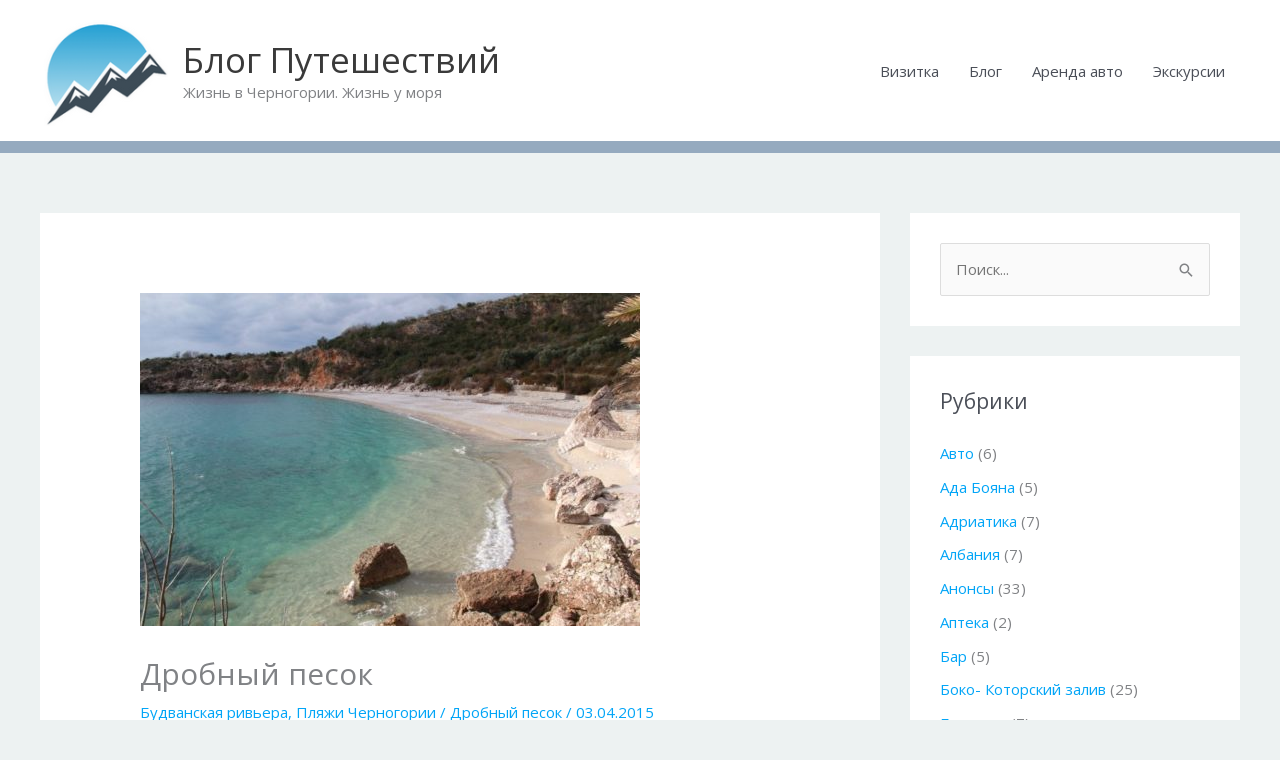

--- FILE ---
content_type: text/html; charset=UTF-8
request_url: https://ivantokarev.com/drobnyj-pesok/
body_size: 36556
content:
<!DOCTYPE html>
<html dir="ltr" lang="ru-RU" prefix="og: https://ogp.me/ns#">
<head>
<meta charset="UTF-8">
<meta name="viewport" content="width=device-width, initial-scale=1">
	<link rel="profile" href="https://gmpg.org/xfn/11"> 
	<title>Дробный песок | Блог Путешествий</title>

		<!-- All in One SEO 4.9.3 - aioseo.com -->
	<meta name="description" content="Будва остается крупным туристическим центром Черногории. Вокруг Будвы находится множество всем известных пляжей, таких как Яз, Трстено, Плоче., Дробный песок" />
	<meta name="robots" content="max-image-preview:large" />
	<meta name="author" content="Иван Токарев"/>
	<meta name="google-site-verification" content="ex37ziqWioZXfQz4zXJWfogSy6jY0gDjlDO5gC8eeCU" />
	<meta name="p:domain_verify" content="6ad0a5d4c2efca28cdfe9d3d435b8fb4" />
	<meta name="yandex-verification" content="81f4f5e22e4f7ced" />
	<link rel="canonical" href="https://ivantokarev.com/drobnyj-pesok/" />
	<meta name="generator" content="All in One SEO (AIOSEO) 4.9.3" />
		<meta property="og:locale" content="ru_RU" />
		<meta property="og:site_name" content="Блог путешествий" />
		<meta property="og:type" content="article" />
		<meta property="og:title" content="Дробный песок | Блог Путешествий" />
		<meta property="og:description" content="Будва остается крупным туристическим центром Черногории. Вокруг Будвы находится множество всем известных пляжей, таких как Яз, Трстено, Плоче., Дробный песок" />
		<meta property="og:url" content="https://ivantokarev.com/drobnyj-pesok/" />
		<meta property="og:image" content="https://ivantokarev.com/wp-content/uploads/2020/09/cropped-logo1.png" />
		<meta property="og:image:secure_url" content="https://ivantokarev.com/wp-content/uploads/2020/09/cropped-logo1.png" />
		<meta property="article:published_time" content="2015-04-03T19:42:46+00:00" />
		<meta property="article:modified_time" content="2017-02-03T18:07:52+00:00" />
		<meta property="article:publisher" content="https://www.facebook.com/tokaryev" />
		<meta name="twitter:card" content="summary_large_image" />
		<meta name="twitter:site" content="@tokaryev" />
		<meta name="twitter:title" content="Дробный песок | Блог Путешествий" />
		<meta name="twitter:description" content="Будва остается крупным туристическим центром Черногории. Вокруг Будвы находится множество всем известных пляжей, таких как Яз, Трстено, Плоче., Дробный песок" />
		<meta name="twitter:image" content="https://ivantokarev.com/wp-content/uploads/2020/09/cropped-logo1.png" />
		<script type="application/ld+json" class="aioseo-schema">
			{"@context":"https:\/\/schema.org","@graph":[{"@type":"Article","@id":"https:\/\/ivantokarev.com\/drobnyj-pesok\/#article","name":"\u0414\u0440\u043e\u0431\u043d\u044b\u0439 \u043f\u0435\u0441\u043e\u043a | \u0411\u043b\u043e\u0433 \u041f\u0443\u0442\u0435\u0448\u0435\u0441\u0442\u0432\u0438\u0439","headline":"\u0414\u0440\u043e\u0431\u043d\u044b\u0439 \u043f\u0435\u0441\u043e\u043a","author":{"@id":"https:\/\/ivantokarev.com\/author\/u826639612\/#author"},"publisher":{"@id":"https:\/\/ivantokarev.com\/#organization"},"image":{"@type":"ImageObject","url":"https:\/\/ivantokarev.com\/wp-content\/uploads\/2015\/04\/-\u043f\u0435\u0441\u043e\u043a-9-e1486144993798.jpg","width":500,"height":333,"caption":"plyazh drobnyy pesok v Chernogorii"},"datePublished":"2015-04-03T23:42:46+04:00","dateModified":"2017-02-03T22:07:52+04:00","inLanguage":"ru-RU","mainEntityOfPage":{"@id":"https:\/\/ivantokarev.com\/drobnyj-pesok\/#webpage"},"isPartOf":{"@id":"https:\/\/ivantokarev.com\/drobnyj-pesok\/#webpage"},"articleSection":"\u0411\u0443\u0434\u0432\u0430\u043d\u0441\u043a\u0430\u044f \u0440\u0438\u0432\u044c\u0435\u0440\u0430, \u041f\u043b\u044f\u0436\u0438 \u0427\u0435\u0440\u043d\u043e\u0433\u043e\u0440\u0438\u0438, \u0414\u0440\u043e\u0431\u043d\u044b\u0439 \u043f\u0435\u0441\u043e\u043a"},{"@type":"BreadcrumbList","@id":"https:\/\/ivantokarev.com\/drobnyj-pesok\/#breadcrumblist","itemListElement":[{"@type":"ListItem","@id":"https:\/\/ivantokarev.com#listItem","position":1,"name":"Home","item":"https:\/\/ivantokarev.com","nextItem":{"@type":"ListItem","@id":"https:\/\/ivantokarev.com\/category\/chernogoriya\/#listItem","name":"\u0427\u0435\u0440\u043d\u043e\u0433\u043e\u0440\u0438\u044f"}},{"@type":"ListItem","@id":"https:\/\/ivantokarev.com\/category\/chernogoriya\/#listItem","position":2,"name":"\u0427\u0435\u0440\u043d\u043e\u0433\u043e\u0440\u0438\u044f","item":"https:\/\/ivantokarev.com\/category\/chernogoriya\/","nextItem":{"@type":"ListItem","@id":"https:\/\/ivantokarev.com\/category\/chernogoriya\/plyazh\/#listItem","name":"\u041f\u043b\u044f\u0436\u0438 \u0427\u0435\u0440\u043d\u043e\u0433\u043e\u0440\u0438\u0438"},"previousItem":{"@type":"ListItem","@id":"https:\/\/ivantokarev.com#listItem","name":"Home"}},{"@type":"ListItem","@id":"https:\/\/ivantokarev.com\/category\/chernogoriya\/plyazh\/#listItem","position":3,"name":"\u041f\u043b\u044f\u0436\u0438 \u0427\u0435\u0440\u043d\u043e\u0433\u043e\u0440\u0438\u0438","item":"https:\/\/ivantokarev.com\/category\/chernogoriya\/plyazh\/","nextItem":{"@type":"ListItem","@id":"https:\/\/ivantokarev.com\/drobnyj-pesok\/#listItem","name":"\u0414\u0440\u043e\u0431\u043d\u044b\u0439 \u043f\u0435\u0441\u043e\u043a"},"previousItem":{"@type":"ListItem","@id":"https:\/\/ivantokarev.com\/category\/chernogoriya\/#listItem","name":"\u0427\u0435\u0440\u043d\u043e\u0433\u043e\u0440\u0438\u044f"}},{"@type":"ListItem","@id":"https:\/\/ivantokarev.com\/drobnyj-pesok\/#listItem","position":4,"name":"\u0414\u0440\u043e\u0431\u043d\u044b\u0439 \u043f\u0435\u0441\u043e\u043a","previousItem":{"@type":"ListItem","@id":"https:\/\/ivantokarev.com\/category\/chernogoriya\/plyazh\/#listItem","name":"\u041f\u043b\u044f\u0436\u0438 \u0427\u0435\u0440\u043d\u043e\u0433\u043e\u0440\u0438\u0438"}}]},{"@type":"Organization","@id":"https:\/\/ivantokarev.com\/#organization","name":"ivan Tokarev","description":"\u0416\u0438\u0437\u043d\u044c \u0432 \u0427\u0435\u0440\u043d\u043e\u0433\u043e\u0440\u0438\u0438. \u0416\u0438\u0437\u043d\u044c \u0443 \u043c\u043e\u0440\u044f","url":"https:\/\/ivantokarev.com\/","logo":{"@type":"ImageObject","url":"https:\/\/ivantokarev.com\/wp-content\/uploads\/2020\/09\/logo1.png","@id":"https:\/\/ivantokarev.com\/drobnyj-pesok\/#organizationLogo","width":150,"height":138},"image":{"@id":"https:\/\/ivantokarev.com\/drobnyj-pesok\/#organizationLogo"},"sameAs":["https:\/\/www.instagram.com\/tokaryev"]},{"@type":"Person","@id":"https:\/\/ivantokarev.com\/author\/u826639612\/#author","url":"https:\/\/ivantokarev.com\/author\/u826639612\/","name":"\u0418\u0432\u0430\u043d \u0422\u043e\u043a\u0430\u0440\u0435\u0432","image":{"@type":"ImageObject","@id":"https:\/\/ivantokarev.com\/drobnyj-pesok\/#authorImage","url":"https:\/\/secure.gravatar.com\/avatar\/ce4c4870fd1dad0928b47fd00809641e3ebb1cbd8d63f8ff2df7ef20172a6f77?s=96&r=g","width":96,"height":96,"caption":"\u0418\u0432\u0430\u043d \u0422\u043e\u043a\u0430\u0440\u0435\u0432"}},{"@type":"WebPage","@id":"https:\/\/ivantokarev.com\/drobnyj-pesok\/#webpage","url":"https:\/\/ivantokarev.com\/drobnyj-pesok\/","name":"\u0414\u0440\u043e\u0431\u043d\u044b\u0439 \u043f\u0435\u0441\u043e\u043a | \u0411\u043b\u043e\u0433 \u041f\u0443\u0442\u0435\u0448\u0435\u0441\u0442\u0432\u0438\u0439","description":"\u0411\u0443\u0434\u0432\u0430 \u043e\u0441\u0442\u0430\u0435\u0442\u0441\u044f \u043a\u0440\u0443\u043f\u043d\u044b\u043c \u0442\u0443\u0440\u0438\u0441\u0442\u0438\u0447\u0435\u0441\u043a\u0438\u043c \u0446\u0435\u043d\u0442\u0440\u043e\u043c \u0427\u0435\u0440\u043d\u043e\u0433\u043e\u0440\u0438\u0438. \u0412\u043e\u043a\u0440\u0443\u0433 \u0411\u0443\u0434\u0432\u044b \u043d\u0430\u0445\u043e\u0434\u0438\u0442\u0441\u044f \u043c\u043d\u043e\u0436\u0435\u0441\u0442\u0432\u043e \u0432\u0441\u0435\u043c \u0438\u0437\u0432\u0435\u0441\u0442\u043d\u044b\u0445 \u043f\u043b\u044f\u0436\u0435\u0439, \u0442\u0430\u043a\u0438\u0445 \u043a\u0430\u043a \u042f\u0437, \u0422\u0440\u0441\u0442\u0435\u043d\u043e, \u041f\u043b\u043e\u0447\u0435., \u0414\u0440\u043e\u0431\u043d\u044b\u0439 \u043f\u0435\u0441\u043e\u043a","inLanguage":"ru-RU","isPartOf":{"@id":"https:\/\/ivantokarev.com\/#website"},"breadcrumb":{"@id":"https:\/\/ivantokarev.com\/drobnyj-pesok\/#breadcrumblist"},"author":{"@id":"https:\/\/ivantokarev.com\/author\/u826639612\/#author"},"creator":{"@id":"https:\/\/ivantokarev.com\/author\/u826639612\/#author"},"image":{"@type":"ImageObject","url":"https:\/\/ivantokarev.com\/wp-content\/uploads\/2015\/04\/-\u043f\u0435\u0441\u043e\u043a-9-e1486144993798.jpg","@id":"https:\/\/ivantokarev.com\/drobnyj-pesok\/#mainImage","width":500,"height":333,"caption":"plyazh drobnyy pesok v Chernogorii"},"primaryImageOfPage":{"@id":"https:\/\/ivantokarev.com\/drobnyj-pesok\/#mainImage"},"datePublished":"2015-04-03T23:42:46+04:00","dateModified":"2017-02-03T22:07:52+04:00"},{"@type":"WebSite","@id":"https:\/\/ivantokarev.com\/#website","url":"https:\/\/ivantokarev.com\/","name":"\u0411\u043b\u043e\u0433 \u043f\u0443\u0442\u0435\u0448\u0435\u0441\u0442\u0432\u0438\u0439","description":"\u0416\u0438\u0437\u043d\u044c \u0432 \u0427\u0435\u0440\u043d\u043e\u0433\u043e\u0440\u0438\u0438. \u0416\u0438\u0437\u043d\u044c \u0443 \u043c\u043e\u0440\u044f","inLanguage":"ru-RU","publisher":{"@id":"https:\/\/ivantokarev.com\/#organization"}}]}
		</script>
		<!-- All in One SEO -->

<link rel='dns-prefetch' href='//fonts.googleapis.com' />
<link rel="alternate" type="application/rss+xml" title="Блог Путешествий &raquo; Лента" href="https://ivantokarev.com/feed/" />
<link rel="alternate" type="application/rss+xml" title="Блог Путешествий &raquo; Лента комментариев" href="https://ivantokarev.com/comments/feed/" />
<link rel="alternate" type="application/rss+xml" title="Блог Путешествий &raquo; Лента комментариев к &laquo;Дробный песок&raquo;" href="https://ivantokarev.com/drobnyj-pesok/feed/" />
<link rel="alternate" title="oEmbed (JSON)" type="application/json+oembed" href="https://ivantokarev.com/wp-json/oembed/1.0/embed?url=https%3A%2F%2Fivantokarev.com%2Fdrobnyj-pesok%2F" />
<link rel="alternate" title="oEmbed (XML)" type="text/xml+oembed" href="https://ivantokarev.com/wp-json/oembed/1.0/embed?url=https%3A%2F%2Fivantokarev.com%2Fdrobnyj-pesok%2F&#038;format=xml" />
<style id='wp-img-auto-sizes-contain-inline-css'>
img:is([sizes=auto i],[sizes^="auto," i]){contain-intrinsic-size:3000px 1500px}
/*# sourceURL=wp-img-auto-sizes-contain-inline-css */
</style>
<link rel='stylesheet' id='astra-theme-css-css' href='https://ivantokarev.com/wp-content/themes/astra/assets/css/minified/style.min.css?ver=4.12.0' media='all' />
<style id='astra-theme-css-inline-css'>
.ast-no-sidebar .entry-content .alignfull {margin-left: calc( -50vw + 50%);margin-right: calc( -50vw + 50%);max-width: 100vw;width: 100vw;}.ast-no-sidebar .entry-content .alignwide {margin-left: calc(-41vw + 50%);margin-right: calc(-41vw + 50%);max-width: unset;width: unset;}.ast-no-sidebar .entry-content .alignfull .alignfull,.ast-no-sidebar .entry-content .alignfull .alignwide,.ast-no-sidebar .entry-content .alignwide .alignfull,.ast-no-sidebar .entry-content .alignwide .alignwide,.ast-no-sidebar .entry-content .wp-block-column .alignfull,.ast-no-sidebar .entry-content .wp-block-column .alignwide{width: 100%;margin-left: auto;margin-right: auto;}.wp-block-gallery,.blocks-gallery-grid {margin: 0;}.wp-block-separator {max-width: 100px;}.wp-block-separator.is-style-wide,.wp-block-separator.is-style-dots {max-width: none;}.entry-content .has-2-columns .wp-block-column:first-child {padding-right: 10px;}.entry-content .has-2-columns .wp-block-column:last-child {padding-left: 10px;}@media (max-width: 782px) {.entry-content .wp-block-columns .wp-block-column {flex-basis: 100%;}.entry-content .has-2-columns .wp-block-column:first-child {padding-right: 0;}.entry-content .has-2-columns .wp-block-column:last-child {padding-left: 0;}}body .entry-content .wp-block-latest-posts {margin-left: 0;}body .entry-content .wp-block-latest-posts li {list-style: none;}.ast-no-sidebar .ast-container .entry-content .wp-block-latest-posts {margin-left: 0;}.ast-header-break-point .entry-content .alignwide {margin-left: auto;margin-right: auto;}.entry-content .blocks-gallery-item img {margin-bottom: auto;}.wp-block-pullquote {border-top: 4px solid #555d66;border-bottom: 4px solid #555d66;color: #40464d;}:root{--ast-post-nav-space:0;--ast-container-default-xlg-padding:6.67em;--ast-container-default-lg-padding:5.67em;--ast-container-default-slg-padding:4.34em;--ast-container-default-md-padding:3.34em;--ast-container-default-sm-padding:6.67em;--ast-container-default-xs-padding:2.4em;--ast-container-default-xxs-padding:1.4em;--ast-code-block-background:#EEEEEE;--ast-comment-inputs-background:#FAFAFA;--ast-normal-container-width:1200px;--ast-narrow-container-width:750px;--ast-blog-title-font-weight:normal;--ast-blog-meta-weight:inherit;--ast-global-color-primary:var(--ast-global-color-5);--ast-global-color-secondary:var(--ast-global-color-4);--ast-global-color-alternate-background:var(--ast-global-color-7);--ast-global-color-subtle-background:var(--ast-global-color-6);--ast-bg-style-guide:var( --ast-global-color-secondary,--ast-global-color-5 );--ast-shadow-style-guide:0px 0px 4px 0 #00000057;--ast-global-dark-bg-style:#fff;--ast-global-dark-lfs:#fbfbfb;--ast-widget-bg-color:#fafafa;--ast-wc-container-head-bg-color:#fbfbfb;--ast-title-layout-bg:#eeeeee;--ast-search-border-color:#e7e7e7;--ast-lifter-hover-bg:#e6e6e6;--ast-gallery-block-color:#000;--srfm-color-input-label:var(--ast-global-color-2);}html{font-size:93.75%;}a,.page-title{color:#02a5f7;}a:hover,a:focus{color:var(--ast-global-color-1);}body,button,input,select,textarea,.ast-button,.ast-custom-button{font-family:'Open Sans',sans-serif;font-weight:400;font-size:15px;font-size:1rem;line-height:var(--ast-body-line-height,1.8em);}blockquote{color:var(--ast-global-color-3);}p,.entry-content p{margin-bottom:1.5em;}h1,h2,h3,h4,h5,h6,.entry-content :where(h1,h2,h3,h4,h5,h6),.site-title,.site-title a{font-family:'Josefin Sans',sans-serif;font-weight:400;}.ast-site-identity .site-title a{color:var(--ast-global-color-2);}.site-title{font-size:35px;font-size:2.3333333333333rem;display:block;}header .custom-logo-link img{max-width:128px;width:128px;}.astra-logo-svg{width:128px;}.site-header .site-description{font-size:15px;font-size:1rem;display:block;}.entry-title{font-size:30px;font-size:2rem;}.archive .ast-article-post .ast-article-inner,.blog .ast-article-post .ast-article-inner,.archive .ast-article-post .ast-article-inner:hover,.blog .ast-article-post .ast-article-inner:hover{overflow:hidden;}h1,.entry-content :where(h1){font-size:39px;font-size:2.6rem;font-family:'Josefin Sans',sans-serif;line-height:1.4em;}h2,.entry-content :where(h2){font-size:28px;font-size:1.8666666666667rem;font-family:'Josefin Sans',sans-serif;line-height:1.3em;}h3,.entry-content :where(h3){font-size:20px;font-size:1.3333333333333rem;font-family:'Josefin Sans',sans-serif;line-height:1.3em;}h4,.entry-content :where(h4){font-size:24px;font-size:1.6rem;line-height:1.2em;font-family:'Josefin Sans',sans-serif;}h5,.entry-content :where(h5){font-size:20px;font-size:1.3333333333333rem;line-height:1.2em;font-family:'Josefin Sans',sans-serif;}h6,.entry-content :where(h6){font-size:16px;font-size:1.0666666666667rem;line-height:1.25em;font-family:'Josefin Sans',sans-serif;}::selection{background-color:var(--ast-global-color-0);color:#ffffff;}body,h1,h2,h3,h4,h5,h6,.entry-title a,.entry-content :where(h1,h2,h3,h4,h5,h6){color:var(--ast-global-color-3);}.tagcloud a:hover,.tagcloud a:focus,.tagcloud a.current-item{color:#ffffff;border-color:#02a5f7;background-color:#02a5f7;}input:focus,input[type="text"]:focus,input[type="email"]:focus,input[type="url"]:focus,input[type="password"]:focus,input[type="reset"]:focus,input[type="search"]:focus,textarea:focus{border-color:#02a5f7;}input[type="radio"]:checked,input[type=reset],input[type="checkbox"]:checked,input[type="checkbox"]:hover:checked,input[type="checkbox"]:focus:checked,input[type=range]::-webkit-slider-thumb{border-color:#02a5f7;background-color:#02a5f7;box-shadow:none;}.site-footer a:hover + .post-count,.site-footer a:focus + .post-count{background:#02a5f7;border-color:#02a5f7;}.single .nav-links .nav-previous,.single .nav-links .nav-next{color:#02a5f7;}.entry-meta,.entry-meta *{line-height:1.45;color:#02a5f7;}.entry-meta a:not(.ast-button):hover,.entry-meta a:not(.ast-button):hover *,.entry-meta a:not(.ast-button):focus,.entry-meta a:not(.ast-button):focus *,.page-links > .page-link,.page-links .page-link:hover,.post-navigation a:hover{color:var(--ast-global-color-1);}#cat option,.secondary .calendar_wrap thead a,.secondary .calendar_wrap thead a:visited{color:#02a5f7;}.secondary .calendar_wrap #today,.ast-progress-val span{background:#02a5f7;}.secondary a:hover + .post-count,.secondary a:focus + .post-count{background:#02a5f7;border-color:#02a5f7;}.calendar_wrap #today > a{color:#ffffff;}.page-links .page-link,.single .post-navigation a{color:#02a5f7;}.ast-search-menu-icon .search-form button.search-submit{padding:0 4px;}.ast-search-menu-icon form.search-form{padding-right:0;}.ast-header-search .ast-search-menu-icon.ast-dropdown-active .search-form,.ast-header-search .ast-search-menu-icon.ast-dropdown-active .search-field:focus{transition:all 0.2s;}.search-form input.search-field:focus{outline:none;}.widget-title,.widget .wp-block-heading{font-size:21px;font-size:1.4rem;color:var(--ast-global-color-3);}#secondary,#secondary button,#secondary input,#secondary select,#secondary textarea{font-size:15px;font-size:1rem;}.ast-search-menu-icon.slide-search a:focus-visible:focus-visible,.astra-search-icon:focus-visible,#close:focus-visible,a:focus-visible,.ast-menu-toggle:focus-visible,.site .skip-link:focus-visible,.wp-block-loginout input:focus-visible,.wp-block-search.wp-block-search__button-inside .wp-block-search__inside-wrapper,.ast-header-navigation-arrow:focus-visible,.ast-orders-table__row .ast-orders-table__cell:focus-visible,a#ast-apply-coupon:focus-visible,#ast-apply-coupon:focus-visible,#close:focus-visible,.button.search-submit:focus-visible,#search_submit:focus,.normal-search:focus-visible,.ast-header-account-wrap:focus-visible,.astra-cart-drawer-close:focus,.ast-single-variation:focus,.ast-button:focus,.ast-builder-button-wrap:has(.ast-custom-button-link:focus),.ast-builder-button-wrap .ast-custom-button-link:focus{outline-style:dotted;outline-color:inherit;outline-width:thin;}input:focus,input[type="text"]:focus,input[type="email"]:focus,input[type="url"]:focus,input[type="password"]:focus,input[type="reset"]:focus,input[type="search"]:focus,input[type="number"]:focus,textarea:focus,.wp-block-search__input:focus,[data-section="section-header-mobile-trigger"] .ast-button-wrap .ast-mobile-menu-trigger-minimal:focus,.ast-mobile-popup-drawer.active .menu-toggle-close:focus,#ast-scroll-top:focus,#coupon_code:focus,#ast-coupon-code:focus{border-style:dotted;border-color:inherit;border-width:thin;}input{outline:none;}.main-header-menu .menu-link,.ast-header-custom-item a{color:var(--ast-global-color-3);}.main-header-menu .menu-item:hover > .menu-link,.main-header-menu .menu-item:hover > .ast-menu-toggle,.main-header-menu .ast-masthead-custom-menu-items a:hover,.main-header-menu .menu-item.focus > .menu-link,.main-header-menu .menu-item.focus > .ast-menu-toggle,.main-header-menu .current-menu-item > .menu-link,.main-header-menu .current-menu-ancestor > .menu-link,.main-header-menu .current-menu-item > .ast-menu-toggle,.main-header-menu .current-menu-ancestor > .ast-menu-toggle{color:#02a5f7;}.header-main-layout-3 .ast-main-header-bar-alignment{margin-right:auto;}.header-main-layout-2 .site-header-section-left .ast-site-identity{text-align:left;}.ast-logo-title-inline .site-logo-img{padding-right:1em;}.site-logo-img img{ transition:all 0.2s linear;}body .ast-oembed-container *{position:absolute;top:0;width:100%;height:100%;left:0;}body .wp-block-embed-pocket-casts .ast-oembed-container *{position:unset;}.ast-header-break-point .ast-mobile-menu-buttons-minimal.menu-toggle{background:transparent;color:var(--ast-global-color-0);}.ast-header-break-point .ast-mobile-menu-buttons-outline.menu-toggle{background:transparent;border:1px solid var(--ast-global-color-0);color:var(--ast-global-color-0);}.ast-header-break-point .ast-mobile-menu-buttons-fill.menu-toggle{background:var(--ast-global-color-0);}.ast-single-post-featured-section + article {margin-top: 2em;}.site-content .ast-single-post-featured-section img {width: 100%;overflow: hidden;object-fit: cover;}.site > .ast-single-related-posts-container {margin-top: 0;}@media (min-width: 922px) {.ast-desktop .ast-container--narrow {max-width: var(--ast-narrow-container-width);margin: 0 auto;}}#secondary {margin: 4em 0 2.5em;word-break: break-word;line-height: 2;}#secondary li {margin-bottom: 0.25em;}#secondary li:last-child {margin-bottom: 0;}@media (max-width: 768px) {.js_active .ast-plain-container.ast-single-post #secondary {margin-top: 1.5em;}}.ast-separate-container.ast-two-container #secondary .widget {background-color: #fff;padding: 2em;margin-bottom: 2em;}@media (min-width: 993px) {.ast-left-sidebar #secondary {padding-right: 60px;}.ast-right-sidebar #secondary {padding-left: 60px;}}@media (max-width: 993px) {.ast-right-sidebar #secondary {padding-left: 30px;}.ast-left-sidebar #secondary {padding-right: 30px;}}.ast-small-footer > .ast-footer-overlay{background-image:linear-gradient(to right,#000000,#000000),url(https://ivantokarev.com/wp-content/uploads/2020/09/блог-путешествий-эмблема1-scaled.jpg);;background-repeat:no-repeat;background-position:left top;background-size:cover;background-attachment:scroll;}.footer-adv .footer-adv-overlay{border-top-style:solid;border-top-width:3px;border-top-color:#1e73be;}.footer-adv-overlay{background-color:#91a6bf;;}@media( max-width: 420px ) {.single .nav-links .nav-previous,.single .nav-links .nav-next {width: 100%;text-align: center;}}.wp-block-buttons.aligncenter{justify-content:center;}@media (min-width:1200px){.ast-separate-container.ast-right-sidebar .entry-content .wp-block-image.alignfull,.ast-separate-container.ast-left-sidebar .entry-content .wp-block-image.alignfull,.ast-separate-container.ast-right-sidebar .entry-content .wp-block-cover.alignfull,.ast-separate-container.ast-left-sidebar .entry-content .wp-block-cover.alignfull{margin-left:-6.67em;margin-right:-6.67em;max-width:unset;width:unset;}.ast-separate-container.ast-right-sidebar .entry-content .wp-block-image.alignwide,.ast-separate-container.ast-left-sidebar .entry-content .wp-block-image.alignwide,.ast-separate-container.ast-right-sidebar .entry-content .wp-block-cover.alignwide,.ast-separate-container.ast-left-sidebar .entry-content .wp-block-cover.alignwide{margin-left:-20px;margin-right:-20px;max-width:unset;width:unset;}}@media (min-width:1200px){.wp-block-group .has-background{padding:20px;}}@media (min-width:1200px){.ast-separate-container.ast-right-sidebar .entry-content .wp-block-group.alignwide,.ast-separate-container.ast-left-sidebar .entry-content .wp-block-group.alignwide,.ast-separate-container.ast-right-sidebar .entry-content .wp-block-cover.alignwide,.ast-separate-container.ast-left-sidebar .entry-content .wp-block-cover.alignwide{margin-left:-20px;margin-right:-20px;padding-left:20px;padding-right:20px;}.ast-separate-container.ast-right-sidebar .entry-content .wp-block-group.alignfull,.ast-separate-container.ast-left-sidebar .entry-content .wp-block-group.alignfull,.ast-separate-container.ast-right-sidebar .entry-content .wp-block-cover.alignfull,.ast-separate-container.ast-left-sidebar .entry-content .wp-block-cover.alignfull{margin-left:-6.67em;margin-right:-6.67em;padding-left:6.67em;padding-right:6.67em;}}@media (min-width:1200px){.wp-block-cover-image.alignwide .wp-block-cover__inner-container,.wp-block-cover.alignwide .wp-block-cover__inner-container,.wp-block-cover-image.alignfull .wp-block-cover__inner-container,.wp-block-cover.alignfull .wp-block-cover__inner-container{width:100%;}}.wp-block-image.aligncenter{margin-left:auto;margin-right:auto;}.wp-block-table.aligncenter{margin-left:auto;margin-right:auto;}.wp-block-buttons .wp-block-button.is-style-outline .wp-block-button__link.wp-element-button,.ast-outline-button,.wp-block-uagb-buttons-child .uagb-buttons-repeater.ast-outline-button{border-top-width:2px;border-right-width:2px;border-bottom-width:2px;border-left-width:2px;font-family:inherit;font-weight:inherit;line-height:1em;}.wp-block-button .wp-block-button__link.wp-element-button.is-style-outline:not(.has-background),.wp-block-button.is-style-outline>.wp-block-button__link.wp-element-button:not(.has-background),.ast-outline-button{background-color:transparent;}.entry-content[data-ast-blocks-layout] > figure{margin-bottom:1em;}@media (max-width:921px){.ast-left-sidebar #content > .ast-container{display:flex;flex-direction:column-reverse;width:100%;}.ast-separate-container .ast-article-post,.ast-separate-container .ast-article-single{padding:1.5em 2.14em;}.ast-author-box img.avatar{margin:20px 0 0 0;}}@media (max-width:921px){#secondary.secondary{padding-top:0;}.ast-separate-container.ast-right-sidebar #secondary{padding-left:1em;padding-right:1em;}.ast-separate-container.ast-two-container #secondary{padding-left:0;padding-right:0;}.ast-page-builder-template .entry-header #secondary,.ast-page-builder-template #secondary{margin-top:1.5em;}}@media (max-width:921px){.ast-right-sidebar #primary{padding-right:0;}.ast-page-builder-template.ast-left-sidebar #secondary,.ast-page-builder-template.ast-right-sidebar #secondary{padding-right:20px;padding-left:20px;}.ast-right-sidebar #secondary,.ast-left-sidebar #primary{padding-left:0;}.ast-left-sidebar #secondary{padding-right:0;}}@media (min-width:922px){.ast-separate-container.ast-right-sidebar #primary,.ast-separate-container.ast-left-sidebar #primary{border:0;}.search-no-results.ast-separate-container #primary{margin-bottom:4em;}}@media (min-width:922px){.ast-right-sidebar #primary{border-right:1px solid var(--ast-border-color);}.ast-left-sidebar #primary{border-left:1px solid var(--ast-border-color);}.ast-right-sidebar #secondary{border-left:1px solid var(--ast-border-color);margin-left:-1px;}.ast-left-sidebar #secondary{border-right:1px solid var(--ast-border-color);margin-right:-1px;}.ast-separate-container.ast-two-container.ast-right-sidebar #secondary{padding-left:30px;padding-right:0;}.ast-separate-container.ast-two-container.ast-left-sidebar #secondary{padding-right:30px;padding-left:0;}.ast-separate-container.ast-right-sidebar #secondary,.ast-separate-container.ast-left-sidebar #secondary{border:0;margin-left:auto;margin-right:auto;}.ast-separate-container.ast-two-container #secondary .widget:last-child{margin-bottom:0;}}.wp-block-button .wp-block-button__link{color:#ffffff;}.wp-block-button .wp-block-button__link:hover,.wp-block-button .wp-block-button__link:focus{color:#ffffff;background-color:var(--ast-global-color-1);border-color:var(--ast-global-color-1);}.elementor-widget-heading h1.elementor-heading-title{line-height:1.4em;}.elementor-widget-heading h2.elementor-heading-title{line-height:1.3em;}.elementor-widget-heading h3.elementor-heading-title{line-height:1.3em;}.elementor-widget-heading h4.elementor-heading-title{line-height:1.2em;}.elementor-widget-heading h5.elementor-heading-title{line-height:1.2em;}.elementor-widget-heading h6.elementor-heading-title{line-height:1.25em;}.wp-block-button .wp-block-button__link{border-top-width:0;border-right-width:0;border-left-width:0;border-bottom-width:0;border-color:var(--ast-global-color-0);background-color:var(--ast-global-color-0);color:#ffffff;font-family:inherit;font-weight:inherit;line-height:1em;padding-top:10px;padding-right:40px;padding-bottom:10px;padding-left:40px;}.menu-toggle,button,.ast-button,.ast-custom-button,.button,input#submit,input[type="button"],input[type="submit"],input[type="reset"]{border-style:solid;border-top-width:0;border-right-width:0;border-left-width:0;border-bottom-width:0;color:#ffffff;border-color:var(--ast-global-color-0);background-color:var(--ast-global-color-0);padding-top:10px;padding-right:40px;padding-bottom:10px;padding-left:40px;font-family:inherit;font-weight:inherit;line-height:1em;}button:focus,.menu-toggle:hover,button:hover,.ast-button:hover,.ast-custom-button:hover .button:hover,.ast-custom-button:hover ,input[type=reset]:hover,input[type=reset]:focus,input#submit:hover,input#submit:focus,input[type="button"]:hover,input[type="button"]:focus,input[type="submit"]:hover,input[type="submit"]:focus{color:#ffffff;background-color:var(--ast-global-color-1);border-color:var(--ast-global-color-1);}@media (max-width:921px){.ast-mobile-header-stack .main-header-bar .ast-search-menu-icon{display:inline-block;}.ast-header-break-point.ast-header-custom-item-outside .ast-mobile-header-stack .main-header-bar .ast-search-icon{margin:0;}.ast-comment-avatar-wrap img{max-width:2.5em;}.ast-comment-meta{padding:0 1.8888em 1.3333em;}.ast-separate-container .ast-comment-list li.depth-1{padding:1.5em 2.14em;}.ast-separate-container .comment-respond{padding:2em 2.14em;}}@media (min-width:544px){.ast-container{max-width:100%;}}@media (max-width:544px){.ast-separate-container .ast-article-post,.ast-separate-container .ast-article-single,.ast-separate-container .comments-title,.ast-separate-container .ast-archive-description{padding:1.5em 1em;}.ast-separate-container #content .ast-container{padding-left:0.54em;padding-right:0.54em;}.ast-separate-container .ast-comment-list .bypostauthor{padding:.5em;}.ast-search-menu-icon.ast-dropdown-active .search-field{width:170px;}.ast-separate-container #secondary{padding-top:0;}.ast-separate-container.ast-two-container #secondary .widget{margin-bottom:1.5em;padding-left:1em;padding-right:1em;}.site-branding img,.site-header .site-logo-img .custom-logo-link img{max-width:100%;}}@media (min-width:922px){.ast-small-footer .ast-container{max-width:100%;padding-left:35px;padding-right:35px;}} #ast-mobile-header .ast-site-header-cart-li a{pointer-events:none;}body,.ast-separate-container{background-color:#edf2f2;}.ast-no-sidebar.ast-separate-container .entry-content .alignfull {margin-left: -6.67em;margin-right: -6.67em;width: auto;}@media (max-width: 1200px) {.ast-no-sidebar.ast-separate-container .entry-content .alignfull {margin-left: -2.4em;margin-right: -2.4em;}}@media (max-width: 768px) {.ast-no-sidebar.ast-separate-container .entry-content .alignfull {margin-left: -2.14em;margin-right: -2.14em;}}@media (max-width: 544px) {.ast-no-sidebar.ast-separate-container .entry-content .alignfull {margin-left: -1em;margin-right: -1em;}}.ast-no-sidebar.ast-separate-container .entry-content .alignwide {margin-left: -20px;margin-right: -20px;}.ast-no-sidebar.ast-separate-container .entry-content .wp-block-column .alignfull,.ast-no-sidebar.ast-separate-container .entry-content .wp-block-column .alignwide {margin-left: auto;margin-right: auto;width: 100%;}@media (max-width:921px){.site-title{display:block;}.site-header .site-description{display:block;}h1,.entry-content :where(h1){font-size:30px;}h2,.entry-content :where(h2){font-size:25px;}h3,.entry-content :where(h3){font-size:20px;}}@media (max-width:544px){.site-title{display:block;}.site-header .site-description{display:block;}h1,.entry-content :where(h1){font-size:30px;}h2,.entry-content :where(h2){font-size:25px;}h3,.entry-content :where(h3){font-size:20px;}header .custom-logo-link img,.ast-header-break-point .site-branding img,.ast-header-break-point .custom-logo-link img{max-width:61px;width:61px;}.astra-logo-svg{width:61px;}.ast-header-break-point .site-logo-img .custom-mobile-logo-link img{max-width:61px;}}@media (max-width:921px){html{font-size:85.5%;}}@media (max-width:544px){html{font-size:85.5%;}}@media (min-width:922px){.ast-container{max-width:1240px;}}@font-face {font-family: "Astra";src: url(https://ivantokarev.com/wp-content/themes/astra/assets/fonts/astra.woff) format("woff"),url(https://ivantokarev.com/wp-content/themes/astra/assets/fonts/astra.ttf) format("truetype"),url(https://ivantokarev.com/wp-content/themes/astra/assets/fonts/astra.svg#astra) format("svg");font-weight: normal;font-style: normal;font-display: fallback;}@media (max-width:921px) {.main-header-bar .main-header-bar-navigation{display:none;}}.ast-desktop .main-header-menu.submenu-with-border .sub-menu,.ast-desktop .main-header-menu.submenu-with-border .astra-full-megamenu-wrapper{border-color:var(--ast-global-color-0);}.ast-desktop .main-header-menu.submenu-with-border .sub-menu{border-top-width:2px;border-style:solid;}.ast-desktop .main-header-menu.submenu-with-border .sub-menu .sub-menu{top:-2px;}.ast-desktop .main-header-menu.submenu-with-border .sub-menu .menu-link,.ast-desktop .main-header-menu.submenu-with-border .children .menu-link{border-bottom-width:0px;border-style:solid;border-color:#eaeaea;}@media (min-width:922px){.main-header-menu .sub-menu .menu-item.ast-left-align-sub-menu:hover > .sub-menu,.main-header-menu .sub-menu .menu-item.ast-left-align-sub-menu.focus > .sub-menu{margin-left:-0px;}}.ast-small-footer{border-top-style:solid;border-top-width:12px;border-top-color:#95aabf;}.site .comments-area{padding-bottom:3em;}.ast-header-break-point.ast-header-custom-item-inside .main-header-bar .main-header-bar-navigation .ast-search-icon {display: none;}.ast-header-break-point.ast-header-custom-item-inside .main-header-bar .ast-search-menu-icon .search-form {padding: 0;display: block;overflow: hidden;}.ast-header-break-point .ast-header-custom-item .widget:last-child {margin-bottom: 1em;}.ast-header-custom-item .widget {margin: 0.5em;display: inline-block;vertical-align: middle;}.ast-header-custom-item .widget p {margin-bottom: 0;}.ast-header-custom-item .widget li {width: auto;}.ast-header-custom-item-inside .button-custom-menu-item .menu-link {display: none;}.ast-header-custom-item-inside.ast-header-break-point .button-custom-menu-item .ast-custom-button-link {display: none;}.ast-header-custom-item-inside.ast-header-break-point .button-custom-menu-item .menu-link {display: block;}.ast-header-break-point.ast-header-custom-item-outside .main-header-bar .ast-search-icon {margin-right: 1em;}.ast-header-break-point.ast-header-custom-item-inside .main-header-bar .ast-search-menu-icon .search-field,.ast-header-break-point.ast-header-custom-item-inside .main-header-bar .ast-search-menu-icon.ast-inline-search .search-field {width: 100%;padding-right: 5.5em;}.ast-header-break-point.ast-header-custom-item-inside .main-header-bar .ast-search-menu-icon .search-submit {display: block;position: absolute;height: 100%;top: 0;right: 0;padding: 0 1em;border-radius: 0;}.ast-header-break-point .ast-header-custom-item .ast-masthead-custom-menu-items {padding-left: 20px;padding-right: 20px;margin-bottom: 1em;margin-top: 1em;}.ast-header-custom-item-inside.ast-header-break-point .button-custom-menu-item {padding-left: 0;padding-right: 0;margin-top: 0;margin-bottom: 0;}.astra-icon-down_arrow::after {content: "\e900";font-family: Astra;}.astra-icon-close::after {content: "\e5cd";font-family: Astra;}.astra-icon-drag_handle::after {content: "\e25d";font-family: Astra;}.astra-icon-format_align_justify::after {content: "\e235";font-family: Astra;}.astra-icon-menu::after {content: "\e5d2";font-family: Astra;}.astra-icon-reorder::after {content: "\e8fe";font-family: Astra;}.astra-icon-search::after {content: "\e8b6";font-family: Astra;}.astra-icon-zoom_in::after {content: "\e56b";font-family: Astra;}.astra-icon-check-circle::after {content: "\e901";font-family: Astra;}.astra-icon-shopping-cart::after {content: "\f07a";font-family: Astra;}.astra-icon-shopping-bag::after {content: "\f290";font-family: Astra;}.astra-icon-shopping-basket::after {content: "\f291";font-family: Astra;}.astra-icon-circle-o::after {content: "\e903";font-family: Astra;}.astra-icon-certificate::after {content: "\e902";font-family: Astra;}blockquote {padding: 1.2em;}:root .has-ast-global-color-0-color{color:var(--ast-global-color-0);}:root .has-ast-global-color-0-background-color{background-color:var(--ast-global-color-0);}:root .wp-block-button .has-ast-global-color-0-color{color:var(--ast-global-color-0);}:root .wp-block-button .has-ast-global-color-0-background-color{background-color:var(--ast-global-color-0);}:root .has-ast-global-color-1-color{color:var(--ast-global-color-1);}:root .has-ast-global-color-1-background-color{background-color:var(--ast-global-color-1);}:root .wp-block-button .has-ast-global-color-1-color{color:var(--ast-global-color-1);}:root .wp-block-button .has-ast-global-color-1-background-color{background-color:var(--ast-global-color-1);}:root .has-ast-global-color-2-color{color:var(--ast-global-color-2);}:root .has-ast-global-color-2-background-color{background-color:var(--ast-global-color-2);}:root .wp-block-button .has-ast-global-color-2-color{color:var(--ast-global-color-2);}:root .wp-block-button .has-ast-global-color-2-background-color{background-color:var(--ast-global-color-2);}:root .has-ast-global-color-3-color{color:var(--ast-global-color-3);}:root .has-ast-global-color-3-background-color{background-color:var(--ast-global-color-3);}:root .wp-block-button .has-ast-global-color-3-color{color:var(--ast-global-color-3);}:root .wp-block-button .has-ast-global-color-3-background-color{background-color:var(--ast-global-color-3);}:root .has-ast-global-color-4-color{color:var(--ast-global-color-4);}:root .has-ast-global-color-4-background-color{background-color:var(--ast-global-color-4);}:root .wp-block-button .has-ast-global-color-4-color{color:var(--ast-global-color-4);}:root .wp-block-button .has-ast-global-color-4-background-color{background-color:var(--ast-global-color-4);}:root .has-ast-global-color-5-color{color:var(--ast-global-color-5);}:root .has-ast-global-color-5-background-color{background-color:var(--ast-global-color-5);}:root .wp-block-button .has-ast-global-color-5-color{color:var(--ast-global-color-5);}:root .wp-block-button .has-ast-global-color-5-background-color{background-color:var(--ast-global-color-5);}:root .has-ast-global-color-6-color{color:var(--ast-global-color-6);}:root .has-ast-global-color-6-background-color{background-color:var(--ast-global-color-6);}:root .wp-block-button .has-ast-global-color-6-color{color:var(--ast-global-color-6);}:root .wp-block-button .has-ast-global-color-6-background-color{background-color:var(--ast-global-color-6);}:root .has-ast-global-color-7-color{color:var(--ast-global-color-7);}:root .has-ast-global-color-7-background-color{background-color:var(--ast-global-color-7);}:root .wp-block-button .has-ast-global-color-7-color{color:var(--ast-global-color-7);}:root .wp-block-button .has-ast-global-color-7-background-color{background-color:var(--ast-global-color-7);}:root .has-ast-global-color-8-color{color:var(--ast-global-color-8);}:root .has-ast-global-color-8-background-color{background-color:var(--ast-global-color-8);}:root .wp-block-button .has-ast-global-color-8-color{color:var(--ast-global-color-8);}:root .wp-block-button .has-ast-global-color-8-background-color{background-color:var(--ast-global-color-8);}:root{--ast-global-color-0:#0170B9;--ast-global-color-1:#3a3a3a;--ast-global-color-2:#3a3a3a;--ast-global-color-3:#4B4F58;--ast-global-color-4:#F5F5F5;--ast-global-color-5:#FFFFFF;--ast-global-color-6:#E5E5E5;--ast-global-color-7:#424242;--ast-global-color-8:#000000;}:root {--ast-border-color : #dddddd;}.ast-single-entry-banner {-js-display: flex;display: flex;flex-direction: column;justify-content: center;text-align: center;position: relative;background: var(--ast-title-layout-bg);}.ast-single-entry-banner[data-banner-layout="layout-1"] {max-width: 1200px;background: inherit;padding: 20px 0;}.ast-single-entry-banner[data-banner-width-type="custom"] {margin: 0 auto;width: 100%;}.ast-single-entry-banner + .site-content .entry-header {margin-bottom: 0;}.site .ast-author-avatar {--ast-author-avatar-size: ;}a.ast-underline-text {text-decoration: underline;}.ast-container > .ast-terms-link {position: relative;display: block;}a.ast-button.ast-badge-tax {padding: 4px 8px;border-radius: 3px;font-size: inherit;}header.entry-header{text-align:left;}header.entry-header .entry-title{font-size:30px;font-size:2rem;}header.entry-header > *:not(:last-child){margin-bottom:10px;}@media (max-width:921px){header.entry-header{text-align:left;}}@media (max-width:544px){header.entry-header{text-align:left;}}.ast-archive-entry-banner {-js-display: flex;display: flex;flex-direction: column;justify-content: center;text-align: center;position: relative;background: var(--ast-title-layout-bg);}.ast-archive-entry-banner[data-banner-width-type="custom"] {margin: 0 auto;width: 100%;}.ast-archive-entry-banner[data-banner-layout="layout-1"] {background: inherit;padding: 20px 0;text-align: left;}body.archive .ast-archive-description{max-width:1200px;width:100%;text-align:left;padding-top:3em;padding-right:3em;padding-bottom:3em;padding-left:3em;}body.archive .ast-archive-description .ast-archive-title,body.archive .ast-archive-description .ast-archive-title *{font-size:30px;font-size:2rem;}body.archive .ast-archive-description > *:not(:last-child){margin-bottom:10px;}@media (max-width:921px){body.archive .ast-archive-description{text-align:left;}}@media (max-width:544px){body.archive .ast-archive-description{text-align:left;}}.ast-breadcrumbs .trail-browse,.ast-breadcrumbs .trail-items,.ast-breadcrumbs .trail-items li{display:inline-block;margin:0;padding:0;border:none;background:inherit;text-indent:0;text-decoration:none;}.ast-breadcrumbs .trail-browse{font-size:inherit;font-style:inherit;font-weight:inherit;color:inherit;}.ast-breadcrumbs .trail-items{list-style:none;}.trail-items li::after{padding:0 0.3em;content:"\00bb";}.trail-items li:last-of-type::after{display:none;}h1,h2,h3,h4,h5,h6,.entry-content :where(h1,h2,h3,h4,h5,h6){color:var(--ast-global-color-2);}.elementor-posts-container [CLASS*="ast-width-"]{width:100%;}.elementor-template-full-width .ast-container{display:block;}.elementor-screen-only,.screen-reader-text,.screen-reader-text span,.ui-helper-hidden-accessible{top:0 !important;}@media (max-width:544px){.elementor-element .elementor-wc-products .woocommerce[class*="columns-"] ul.products li.product{width:auto;margin:0;}.elementor-element .woocommerce .woocommerce-result-count{float:none;}}.ast-header-break-point .main-header-bar{border-bottom-width:12px;border-bottom-color:#95aabf;}@media (min-width:922px){.main-header-bar{border-bottom-width:12px;border-bottom-color:#95aabf;}}@media (min-width:922px){#primary{width:70%;}#secondary{width:30%;}}.main-header-menu .menu-item, #astra-footer-menu .menu-item, .main-header-bar .ast-masthead-custom-menu-items{-js-display:flex;display:flex;-webkit-box-pack:center;-webkit-justify-content:center;-moz-box-pack:center;-ms-flex-pack:center;justify-content:center;-webkit-box-orient:vertical;-webkit-box-direction:normal;-webkit-flex-direction:column;-moz-box-orient:vertical;-moz-box-direction:normal;-ms-flex-direction:column;flex-direction:column;}.main-header-menu > .menu-item > .menu-link, #astra-footer-menu > .menu-item > .menu-link{height:100%;-webkit-box-align:center;-webkit-align-items:center;-moz-box-align:center;-ms-flex-align:center;align-items:center;-js-display:flex;display:flex;}.ast-primary-menu-disabled .main-header-bar .ast-masthead-custom-menu-items{flex:unset;}.main-header-menu .sub-menu .menu-item.menu-item-has-children > .menu-link:after{position:absolute;right:1em;top:50%;transform:translate(0,-50%) rotate(270deg);}.ast-header-break-point .main-header-bar .main-header-bar-navigation .page_item_has_children > .ast-menu-toggle::before, .ast-header-break-point .main-header-bar .main-header-bar-navigation .menu-item-has-children > .ast-menu-toggle::before, .ast-mobile-popup-drawer .main-header-bar-navigation .menu-item-has-children>.ast-menu-toggle::before, .ast-header-break-point .ast-mobile-header-wrap .main-header-bar-navigation .menu-item-has-children > .ast-menu-toggle::before{font-weight:bold;content:"\e900";font-family:Astra;text-decoration:inherit;display:inline-block;}.ast-header-break-point .main-navigation ul.sub-menu .menu-item .menu-link:before{content:"\e900";font-family:Astra;font-size:.65em;text-decoration:inherit;display:inline-block;transform:translate(0, -2px) rotateZ(270deg);margin-right:5px;}.widget_search .search-form:after{font-family:Astra;font-size:1.2em;font-weight:normal;content:"\e8b6";position:absolute;top:50%;right:15px;transform:translate(0, -50%);}.astra-search-icon::before{content:"\e8b6";font-family:Astra;font-style:normal;font-weight:normal;text-decoration:inherit;text-align:center;-webkit-font-smoothing:antialiased;-moz-osx-font-smoothing:grayscale;z-index:3;}.main-header-bar .main-header-bar-navigation .page_item_has_children > a:after, .main-header-bar .main-header-bar-navigation .menu-item-has-children > a:after, .menu-item-has-children .ast-header-navigation-arrow:after{content:"\e900";display:inline-block;font-family:Astra;font-size:.6rem;font-weight:bold;text-rendering:auto;-webkit-font-smoothing:antialiased;-moz-osx-font-smoothing:grayscale;margin-left:10px;line-height:normal;}.menu-item-has-children .sub-menu .ast-header-navigation-arrow:after{margin-left:0;}.ast-mobile-popup-drawer .main-header-bar-navigation .ast-submenu-expanded>.ast-menu-toggle::before{transform:rotateX(180deg);}.ast-header-break-point .main-header-bar-navigation .menu-item-has-children > .menu-link:after{display:none;}@media (min-width:922px){.ast-builder-menu .main-navigation > ul > li:last-child a{margin-right:0;}}.ast-separate-container .ast-article-inner{background-color:transparent;background-image:none;}.ast-separate-container .ast-article-post{background-color:var(--ast-global-color-5);}@media (max-width:921px){.ast-separate-container .ast-article-post{background-color:var(--ast-global-color-5);}}@media (max-width:544px){.ast-separate-container .ast-article-post{background-color:var(--ast-global-color-5);}}.ast-separate-container .ast-article-single:not(.ast-related-post), .ast-separate-container .error-404, .ast-separate-container .no-results, .single.ast-separate-container  .ast-author-meta, .ast-separate-container .related-posts-title-wrapper, .ast-separate-container .comments-count-wrapper, .ast-box-layout.ast-plain-container .site-content, .ast-padded-layout.ast-plain-container .site-content, .ast-separate-container .ast-archive-description, .ast-separate-container .comments-area .comment-respond, .ast-separate-container .comments-area .ast-comment-list li, .ast-separate-container .comments-area .comments-title{background-color:var(--ast-global-color-5);}@media (max-width:921px){.ast-separate-container .ast-article-single:not(.ast-related-post), .ast-separate-container .error-404, .ast-separate-container .no-results, .single.ast-separate-container  .ast-author-meta, .ast-separate-container .related-posts-title-wrapper, .ast-separate-container .comments-count-wrapper, .ast-box-layout.ast-plain-container .site-content, .ast-padded-layout.ast-plain-container .site-content, .ast-separate-container .ast-archive-description{background-color:var(--ast-global-color-5);}}@media (max-width:544px){.ast-separate-container .ast-article-single:not(.ast-related-post), .ast-separate-container .error-404, .ast-separate-container .no-results, .single.ast-separate-container  .ast-author-meta, .ast-separate-container .related-posts-title-wrapper, .ast-separate-container .comments-count-wrapper, .ast-box-layout.ast-plain-container .site-content, .ast-padded-layout.ast-plain-container .site-content, .ast-separate-container .ast-archive-description{background-color:var(--ast-global-color-5);}}.ast-separate-container.ast-two-container #secondary .widget{background-color:var(--ast-global-color-5);}@media (max-width:921px){.ast-separate-container.ast-two-container #secondary .widget{background-color:var(--ast-global-color-5);}}@media (max-width:544px){.ast-separate-container.ast-two-container #secondary .widget{background-color:var(--ast-global-color-5);}}:root{--e-global-color-astglobalcolor0:#0170B9;--e-global-color-astglobalcolor1:#3a3a3a;--e-global-color-astglobalcolor2:#3a3a3a;--e-global-color-astglobalcolor3:#4B4F58;--e-global-color-astglobalcolor4:#F5F5F5;--e-global-color-astglobalcolor5:#FFFFFF;--e-global-color-astglobalcolor6:#E5E5E5;--e-global-color-astglobalcolor7:#424242;--e-global-color-astglobalcolor8:#000000;}.comment-reply-title{font-size:24px;font-size:1.6rem;}.ast-comment-meta{line-height:1.666666667;color:#02a5f7;font-size:12px;font-size:0.8rem;}.ast-comment-list #cancel-comment-reply-link{font-size:15px;font-size:1rem;}.comments-count-wrapper {padding: 2em 0;}.comments-count-wrapper .comments-title {font-weight: normal;word-wrap: break-word;}.ast-comment-list {margin: 0;word-wrap: break-word;padding-bottom: 0.5em;list-style: none;}.site-content article .comments-area {border-top: 1px solid var(--ast-single-post-border,var(--ast-border-color));}.ast-comment-list li {list-style: none;}.ast-comment-list li.depth-1 .ast-comment,.ast-comment-list li.depth-2 .ast-comment {border-bottom: 1px solid #eeeeee;}.ast-comment-list .comment-respond {padding: 1em 0;border-bottom: 1px solid #dddddd;}.ast-comment-list .comment-respond .comment-reply-title {margin-top: 0;padding-top: 0;}.ast-comment-list .comment-respond p {margin-bottom: .5em;}.ast-comment-list .ast-comment-edit-reply-wrap {-js-display: flex;display: flex;justify-content: flex-end;}.ast-comment-list .ast-edit-link {flex: 1;}.ast-comment-list .comment-awaiting-moderation {margin-bottom: 0;}.ast-comment {padding: 1em 0 ;}.ast-comment-avatar-wrap img {border-radius: 50%;}.ast-comment-content {clear: both;}.ast-comment-cite-wrap {text-align: left;}.ast-comment-cite-wrap cite {font-style: normal;}.comment-reply-title {padding-top: 1em;font-weight: normal;line-height: 1.65;}.ast-comment-meta {margin-bottom: 0.5em;}.comments-area {border-top: 1px solid #eeeeee;margin-top: 2em;}.comments-area .comment-form-comment {width: 100%;border: none;margin: 0;padding: 0;}.comments-area .comment-notes,.comments-area .comment-textarea,.comments-area .form-allowed-tags {margin-bottom: 1.5em;}.comments-area .form-submit {margin-bottom: 0;}.comments-area textarea#comment,.comments-area .ast-comment-formwrap input[type="text"] {width: 100%;border-radius: 0;vertical-align: middle;margin-bottom: 10px;}.comments-area .no-comments {margin-top: 0.5em;margin-bottom: 0.5em;}.comments-area p.logged-in-as {margin-bottom: 1em;}.ast-separate-container .comments-count-wrapper {background-color: #fff;padding: 2em 6.67em 0;}@media (max-width: 1200px) {.ast-separate-container .comments-count-wrapper {padding: 2em 3.34em;}}.ast-separate-container .comments-area {border-top: 0;}.ast-separate-container .ast-comment-list {padding-bottom: 0;}.ast-separate-container .ast-comment-list li {background-color: #fff;}.ast-separate-container .ast-comment-list li.depth-1 .children li {padding-bottom: 0;padding-top: 0;margin-bottom: 0;}.ast-separate-container .ast-comment-list li.depth-1 .ast-comment,.ast-separate-container .ast-comment-list li.depth-2 .ast-comment {border-bottom: 0;}.ast-separate-container .ast-comment-list .comment-respond {padding-top: 0;padding-bottom: 1em;background-color: transparent;}.ast-separate-container .ast-comment-list .pingback p {margin-bottom: 0;}.ast-separate-container .ast-comment-list .bypostauthor {padding: 2em;margin-bottom: 1em;}.ast-separate-container .ast-comment-list .bypostauthor li {background: transparent;margin-bottom: 0;padding: 0 0 0 2em;}.ast-separate-container .comment-reply-title {padding-top: 0;}.comment-content a {word-wrap: break-word;}.comment-form-legend {margin-bottom: unset;padding: 0 0.5em;}.ast-separate-container .ast-comment-list li.depth-1 {padding: 4em 6.67em;margin-bottom: 2em;}@media (max-width: 1200px) {.ast-separate-container .ast-comment-list li.depth-1 {padding: 3em 3.34em;}}.ast-separate-container .comment-respond {background-color: #fff;padding: 4em 6.67em;border-bottom: 0;}@media (max-width: 1200px) {.ast-separate-container .comment-respond {padding: 3em 2.34em;}}.ast-comment-list .children {margin-left: 2em;}@media (max-width: 992px) {.ast-comment-list .children {margin-left: 1em;}}.ast-comment-list #cancel-comment-reply-link {white-space: nowrap;font-size: 15px;font-size: 1rem;margin-left: 1em;}.ast-comment-avatar-wrap {float: left;clear: right;margin-right: 1.33333em;}.ast-comment-meta-wrap {float: left;clear: right;padding: 0 0 1.33333em;}.ast-comment-time .timendate,.ast-comment-time .reply {margin-right: 0.5em;}.comments-area #wp-comment-cookies-consent {margin-right: 10px;}.ast-page-builder-template .comments-area {padding-left: 20px;padding-right: 20px;margin-top: 0;margin-bottom: 2em;}.ast-separate-container .ast-comment-list .bypostauthor .bypostauthor {background: transparent;margin-bottom: 0;padding-right: 0;padding-bottom: 0;padding-top: 0;}@media (min-width:922px){.ast-separate-container .ast-comment-list li .comment-respond{padding-left:2.66666em;padding-right:2.66666em;}}@media (max-width:544px){.ast-separate-container .comments-count-wrapper{padding:1.5em 1em;}.ast-separate-container .ast-comment-list li.depth-1{padding:1.5em 1em;margin-bottom:1.5em;}.ast-separate-container .ast-comment-list .bypostauthor{padding:.5em;}.ast-separate-container .comment-respond{padding:1.5em 1em;}.ast-separate-container .ast-comment-list .bypostauthor li{padding:0 0 0 .5em;}.ast-comment-list .children{margin-left:0.66666em;}}@media (max-width:921px){.ast-comment-avatar-wrap img{max-width:2.5em;}.comments-area{margin-top:1.5em;}.ast-separate-container .comments-count-wrapper{padding:2em 2.14em;}.ast-separate-container .ast-comment-list li.depth-1{padding:1.5em 2.14em;}.ast-separate-container .comment-respond{padding:2em 2.14em;}}@media (max-width:921px){.ast-comment-avatar-wrap{margin-right:0.5em;}}
/*# sourceURL=astra-theme-css-inline-css */
</style>
<link rel='stylesheet' id='astra-google-fonts-css' href='https://fonts.googleapis.com/css?family=Open+Sans%3A400%2C%7CJosefin+Sans%3A400%2C&#038;display=fallback&#038;ver=4.12.0' media='all' />
<style id='wp-emoji-styles-inline-css'>

	img.wp-smiley, img.emoji {
		display: inline !important;
		border: none !important;
		box-shadow: none !important;
		height: 1em !important;
		width: 1em !important;
		margin: 0 0.07em !important;
		vertical-align: -0.1em !important;
		background: none !important;
		padding: 0 !important;
	}
/*# sourceURL=wp-emoji-styles-inline-css */
</style>
<link rel='stylesheet' id='wp-block-library-css' href='https://ivantokarev.com/wp-includes/css/dist/block-library/style.min.css?ver=6.9' media='all' />
<link rel='stylesheet' id='aioseo/css/src/vue/standalone/blocks/table-of-contents/global.scss-css' href='https://ivantokarev.com/wp-content/plugins/all-in-one-seo-pack/dist/Lite/assets/css/table-of-contents/global.e90f6d47.css?ver=4.9.3' media='all' />
<link rel='stylesheet' id='wp-components-css' href='https://ivantokarev.com/wp-includes/css/dist/components/style.min.css?ver=6.9' media='all' />
<link rel='stylesheet' id='wp-preferences-css' href='https://ivantokarev.com/wp-includes/css/dist/preferences/style.min.css?ver=6.9' media='all' />
<link rel='stylesheet' id='wp-block-editor-css' href='https://ivantokarev.com/wp-includes/css/dist/block-editor/style.min.css?ver=6.9' media='all' />
<link rel='stylesheet' id='popup-maker-block-library-style-css' href='https://ivantokarev.com/wp-content/plugins/popup-maker/dist/packages/block-library-style.css?ver=dbea705cfafe089d65f1' media='all' />
<style id='global-styles-inline-css'>
:root{--wp--preset--aspect-ratio--square: 1;--wp--preset--aspect-ratio--4-3: 4/3;--wp--preset--aspect-ratio--3-4: 3/4;--wp--preset--aspect-ratio--3-2: 3/2;--wp--preset--aspect-ratio--2-3: 2/3;--wp--preset--aspect-ratio--16-9: 16/9;--wp--preset--aspect-ratio--9-16: 9/16;--wp--preset--color--black: #000000;--wp--preset--color--cyan-bluish-gray: #abb8c3;--wp--preset--color--white: #ffffff;--wp--preset--color--pale-pink: #f78da7;--wp--preset--color--vivid-red: #cf2e2e;--wp--preset--color--luminous-vivid-orange: #ff6900;--wp--preset--color--luminous-vivid-amber: #fcb900;--wp--preset--color--light-green-cyan: #7bdcb5;--wp--preset--color--vivid-green-cyan: #00d084;--wp--preset--color--pale-cyan-blue: #8ed1fc;--wp--preset--color--vivid-cyan-blue: #0693e3;--wp--preset--color--vivid-purple: #9b51e0;--wp--preset--color--ast-global-color-0: var(--ast-global-color-0);--wp--preset--color--ast-global-color-1: var(--ast-global-color-1);--wp--preset--color--ast-global-color-2: var(--ast-global-color-2);--wp--preset--color--ast-global-color-3: var(--ast-global-color-3);--wp--preset--color--ast-global-color-4: var(--ast-global-color-4);--wp--preset--color--ast-global-color-5: var(--ast-global-color-5);--wp--preset--color--ast-global-color-6: var(--ast-global-color-6);--wp--preset--color--ast-global-color-7: var(--ast-global-color-7);--wp--preset--color--ast-global-color-8: var(--ast-global-color-8);--wp--preset--gradient--vivid-cyan-blue-to-vivid-purple: linear-gradient(135deg,rgb(6,147,227) 0%,rgb(155,81,224) 100%);--wp--preset--gradient--light-green-cyan-to-vivid-green-cyan: linear-gradient(135deg,rgb(122,220,180) 0%,rgb(0,208,130) 100%);--wp--preset--gradient--luminous-vivid-amber-to-luminous-vivid-orange: linear-gradient(135deg,rgb(252,185,0) 0%,rgb(255,105,0) 100%);--wp--preset--gradient--luminous-vivid-orange-to-vivid-red: linear-gradient(135deg,rgb(255,105,0) 0%,rgb(207,46,46) 100%);--wp--preset--gradient--very-light-gray-to-cyan-bluish-gray: linear-gradient(135deg,rgb(238,238,238) 0%,rgb(169,184,195) 100%);--wp--preset--gradient--cool-to-warm-spectrum: linear-gradient(135deg,rgb(74,234,220) 0%,rgb(151,120,209) 20%,rgb(207,42,186) 40%,rgb(238,44,130) 60%,rgb(251,105,98) 80%,rgb(254,248,76) 100%);--wp--preset--gradient--blush-light-purple: linear-gradient(135deg,rgb(255,206,236) 0%,rgb(152,150,240) 100%);--wp--preset--gradient--blush-bordeaux: linear-gradient(135deg,rgb(254,205,165) 0%,rgb(254,45,45) 50%,rgb(107,0,62) 100%);--wp--preset--gradient--luminous-dusk: linear-gradient(135deg,rgb(255,203,112) 0%,rgb(199,81,192) 50%,rgb(65,88,208) 100%);--wp--preset--gradient--pale-ocean: linear-gradient(135deg,rgb(255,245,203) 0%,rgb(182,227,212) 50%,rgb(51,167,181) 100%);--wp--preset--gradient--electric-grass: linear-gradient(135deg,rgb(202,248,128) 0%,rgb(113,206,126) 100%);--wp--preset--gradient--midnight: linear-gradient(135deg,rgb(2,3,129) 0%,rgb(40,116,252) 100%);--wp--preset--font-size--small: 13px;--wp--preset--font-size--medium: 20px;--wp--preset--font-size--large: 36px;--wp--preset--font-size--x-large: 42px;--wp--preset--spacing--20: 0.44rem;--wp--preset--spacing--30: 0.67rem;--wp--preset--spacing--40: 1rem;--wp--preset--spacing--50: 1.5rem;--wp--preset--spacing--60: 2.25rem;--wp--preset--spacing--70: 3.38rem;--wp--preset--spacing--80: 5.06rem;--wp--preset--shadow--natural: 6px 6px 9px rgba(0, 0, 0, 0.2);--wp--preset--shadow--deep: 12px 12px 50px rgba(0, 0, 0, 0.4);--wp--preset--shadow--sharp: 6px 6px 0px rgba(0, 0, 0, 0.2);--wp--preset--shadow--outlined: 6px 6px 0px -3px rgb(255, 255, 255), 6px 6px rgb(0, 0, 0);--wp--preset--shadow--crisp: 6px 6px 0px rgb(0, 0, 0);}:root { --wp--style--global--content-size: var(--wp--custom--ast-content-width-size);--wp--style--global--wide-size: var(--wp--custom--ast-wide-width-size); }:where(body) { margin: 0; }.wp-site-blocks > .alignleft { float: left; margin-right: 2em; }.wp-site-blocks > .alignright { float: right; margin-left: 2em; }.wp-site-blocks > .aligncenter { justify-content: center; margin-left: auto; margin-right: auto; }:where(.wp-site-blocks) > * { margin-block-start: 24px; margin-block-end: 0; }:where(.wp-site-blocks) > :first-child { margin-block-start: 0; }:where(.wp-site-blocks) > :last-child { margin-block-end: 0; }:root { --wp--style--block-gap: 24px; }:root :where(.is-layout-flow) > :first-child{margin-block-start: 0;}:root :where(.is-layout-flow) > :last-child{margin-block-end: 0;}:root :where(.is-layout-flow) > *{margin-block-start: 24px;margin-block-end: 0;}:root :where(.is-layout-constrained) > :first-child{margin-block-start: 0;}:root :where(.is-layout-constrained) > :last-child{margin-block-end: 0;}:root :where(.is-layout-constrained) > *{margin-block-start: 24px;margin-block-end: 0;}:root :where(.is-layout-flex){gap: 24px;}:root :where(.is-layout-grid){gap: 24px;}.is-layout-flow > .alignleft{float: left;margin-inline-start: 0;margin-inline-end: 2em;}.is-layout-flow > .alignright{float: right;margin-inline-start: 2em;margin-inline-end: 0;}.is-layout-flow > .aligncenter{margin-left: auto !important;margin-right: auto !important;}.is-layout-constrained > .alignleft{float: left;margin-inline-start: 0;margin-inline-end: 2em;}.is-layout-constrained > .alignright{float: right;margin-inline-start: 2em;margin-inline-end: 0;}.is-layout-constrained > .aligncenter{margin-left: auto !important;margin-right: auto !important;}.is-layout-constrained > :where(:not(.alignleft):not(.alignright):not(.alignfull)){max-width: var(--wp--style--global--content-size);margin-left: auto !important;margin-right: auto !important;}.is-layout-constrained > .alignwide{max-width: var(--wp--style--global--wide-size);}body .is-layout-flex{display: flex;}.is-layout-flex{flex-wrap: wrap;align-items: center;}.is-layout-flex > :is(*, div){margin: 0;}body .is-layout-grid{display: grid;}.is-layout-grid > :is(*, div){margin: 0;}body{padding-top: 0px;padding-right: 0px;padding-bottom: 0px;padding-left: 0px;}a:where(:not(.wp-element-button)){text-decoration: none;}:root :where(.wp-element-button, .wp-block-button__link){background-color: #32373c;border-width: 0;color: #fff;font-family: inherit;font-size: inherit;font-style: inherit;font-weight: inherit;letter-spacing: inherit;line-height: inherit;padding-top: calc(0.667em + 2px);padding-right: calc(1.333em + 2px);padding-bottom: calc(0.667em + 2px);padding-left: calc(1.333em + 2px);text-decoration: none;text-transform: inherit;}.has-black-color{color: var(--wp--preset--color--black) !important;}.has-cyan-bluish-gray-color{color: var(--wp--preset--color--cyan-bluish-gray) !important;}.has-white-color{color: var(--wp--preset--color--white) !important;}.has-pale-pink-color{color: var(--wp--preset--color--pale-pink) !important;}.has-vivid-red-color{color: var(--wp--preset--color--vivid-red) !important;}.has-luminous-vivid-orange-color{color: var(--wp--preset--color--luminous-vivid-orange) !important;}.has-luminous-vivid-amber-color{color: var(--wp--preset--color--luminous-vivid-amber) !important;}.has-light-green-cyan-color{color: var(--wp--preset--color--light-green-cyan) !important;}.has-vivid-green-cyan-color{color: var(--wp--preset--color--vivid-green-cyan) !important;}.has-pale-cyan-blue-color{color: var(--wp--preset--color--pale-cyan-blue) !important;}.has-vivid-cyan-blue-color{color: var(--wp--preset--color--vivid-cyan-blue) !important;}.has-vivid-purple-color{color: var(--wp--preset--color--vivid-purple) !important;}.has-ast-global-color-0-color{color: var(--wp--preset--color--ast-global-color-0) !important;}.has-ast-global-color-1-color{color: var(--wp--preset--color--ast-global-color-1) !important;}.has-ast-global-color-2-color{color: var(--wp--preset--color--ast-global-color-2) !important;}.has-ast-global-color-3-color{color: var(--wp--preset--color--ast-global-color-3) !important;}.has-ast-global-color-4-color{color: var(--wp--preset--color--ast-global-color-4) !important;}.has-ast-global-color-5-color{color: var(--wp--preset--color--ast-global-color-5) !important;}.has-ast-global-color-6-color{color: var(--wp--preset--color--ast-global-color-6) !important;}.has-ast-global-color-7-color{color: var(--wp--preset--color--ast-global-color-7) !important;}.has-ast-global-color-8-color{color: var(--wp--preset--color--ast-global-color-8) !important;}.has-black-background-color{background-color: var(--wp--preset--color--black) !important;}.has-cyan-bluish-gray-background-color{background-color: var(--wp--preset--color--cyan-bluish-gray) !important;}.has-white-background-color{background-color: var(--wp--preset--color--white) !important;}.has-pale-pink-background-color{background-color: var(--wp--preset--color--pale-pink) !important;}.has-vivid-red-background-color{background-color: var(--wp--preset--color--vivid-red) !important;}.has-luminous-vivid-orange-background-color{background-color: var(--wp--preset--color--luminous-vivid-orange) !important;}.has-luminous-vivid-amber-background-color{background-color: var(--wp--preset--color--luminous-vivid-amber) !important;}.has-light-green-cyan-background-color{background-color: var(--wp--preset--color--light-green-cyan) !important;}.has-vivid-green-cyan-background-color{background-color: var(--wp--preset--color--vivid-green-cyan) !important;}.has-pale-cyan-blue-background-color{background-color: var(--wp--preset--color--pale-cyan-blue) !important;}.has-vivid-cyan-blue-background-color{background-color: var(--wp--preset--color--vivid-cyan-blue) !important;}.has-vivid-purple-background-color{background-color: var(--wp--preset--color--vivid-purple) !important;}.has-ast-global-color-0-background-color{background-color: var(--wp--preset--color--ast-global-color-0) !important;}.has-ast-global-color-1-background-color{background-color: var(--wp--preset--color--ast-global-color-1) !important;}.has-ast-global-color-2-background-color{background-color: var(--wp--preset--color--ast-global-color-2) !important;}.has-ast-global-color-3-background-color{background-color: var(--wp--preset--color--ast-global-color-3) !important;}.has-ast-global-color-4-background-color{background-color: var(--wp--preset--color--ast-global-color-4) !important;}.has-ast-global-color-5-background-color{background-color: var(--wp--preset--color--ast-global-color-5) !important;}.has-ast-global-color-6-background-color{background-color: var(--wp--preset--color--ast-global-color-6) !important;}.has-ast-global-color-7-background-color{background-color: var(--wp--preset--color--ast-global-color-7) !important;}.has-ast-global-color-8-background-color{background-color: var(--wp--preset--color--ast-global-color-8) !important;}.has-black-border-color{border-color: var(--wp--preset--color--black) !important;}.has-cyan-bluish-gray-border-color{border-color: var(--wp--preset--color--cyan-bluish-gray) !important;}.has-white-border-color{border-color: var(--wp--preset--color--white) !important;}.has-pale-pink-border-color{border-color: var(--wp--preset--color--pale-pink) !important;}.has-vivid-red-border-color{border-color: var(--wp--preset--color--vivid-red) !important;}.has-luminous-vivid-orange-border-color{border-color: var(--wp--preset--color--luminous-vivid-orange) !important;}.has-luminous-vivid-amber-border-color{border-color: var(--wp--preset--color--luminous-vivid-amber) !important;}.has-light-green-cyan-border-color{border-color: var(--wp--preset--color--light-green-cyan) !important;}.has-vivid-green-cyan-border-color{border-color: var(--wp--preset--color--vivid-green-cyan) !important;}.has-pale-cyan-blue-border-color{border-color: var(--wp--preset--color--pale-cyan-blue) !important;}.has-vivid-cyan-blue-border-color{border-color: var(--wp--preset--color--vivid-cyan-blue) !important;}.has-vivid-purple-border-color{border-color: var(--wp--preset--color--vivid-purple) !important;}.has-ast-global-color-0-border-color{border-color: var(--wp--preset--color--ast-global-color-0) !important;}.has-ast-global-color-1-border-color{border-color: var(--wp--preset--color--ast-global-color-1) !important;}.has-ast-global-color-2-border-color{border-color: var(--wp--preset--color--ast-global-color-2) !important;}.has-ast-global-color-3-border-color{border-color: var(--wp--preset--color--ast-global-color-3) !important;}.has-ast-global-color-4-border-color{border-color: var(--wp--preset--color--ast-global-color-4) !important;}.has-ast-global-color-5-border-color{border-color: var(--wp--preset--color--ast-global-color-5) !important;}.has-ast-global-color-6-border-color{border-color: var(--wp--preset--color--ast-global-color-6) !important;}.has-ast-global-color-7-border-color{border-color: var(--wp--preset--color--ast-global-color-7) !important;}.has-ast-global-color-8-border-color{border-color: var(--wp--preset--color--ast-global-color-8) !important;}.has-vivid-cyan-blue-to-vivid-purple-gradient-background{background: var(--wp--preset--gradient--vivid-cyan-blue-to-vivid-purple) !important;}.has-light-green-cyan-to-vivid-green-cyan-gradient-background{background: var(--wp--preset--gradient--light-green-cyan-to-vivid-green-cyan) !important;}.has-luminous-vivid-amber-to-luminous-vivid-orange-gradient-background{background: var(--wp--preset--gradient--luminous-vivid-amber-to-luminous-vivid-orange) !important;}.has-luminous-vivid-orange-to-vivid-red-gradient-background{background: var(--wp--preset--gradient--luminous-vivid-orange-to-vivid-red) !important;}.has-very-light-gray-to-cyan-bluish-gray-gradient-background{background: var(--wp--preset--gradient--very-light-gray-to-cyan-bluish-gray) !important;}.has-cool-to-warm-spectrum-gradient-background{background: var(--wp--preset--gradient--cool-to-warm-spectrum) !important;}.has-blush-light-purple-gradient-background{background: var(--wp--preset--gradient--blush-light-purple) !important;}.has-blush-bordeaux-gradient-background{background: var(--wp--preset--gradient--blush-bordeaux) !important;}.has-luminous-dusk-gradient-background{background: var(--wp--preset--gradient--luminous-dusk) !important;}.has-pale-ocean-gradient-background{background: var(--wp--preset--gradient--pale-ocean) !important;}.has-electric-grass-gradient-background{background: var(--wp--preset--gradient--electric-grass) !important;}.has-midnight-gradient-background{background: var(--wp--preset--gradient--midnight) !important;}.has-small-font-size{font-size: var(--wp--preset--font-size--small) !important;}.has-medium-font-size{font-size: var(--wp--preset--font-size--medium) !important;}.has-large-font-size{font-size: var(--wp--preset--font-size--large) !important;}.has-x-large-font-size{font-size: var(--wp--preset--font-size--x-large) !important;}
:root :where(.wp-block-pullquote){font-size: 1.5em;line-height: 1.6;}
/*# sourceURL=global-styles-inline-css */
</style>
<link rel='stylesheet' id='contact-form-7-css' href='https://ivantokarev.com/wp-content/plugins/contact-form-7/includes/css/styles.css?ver=6.1.4' media='all' />
<link rel='stylesheet' id='astra-contact-form-7-css' href='https://ivantokarev.com/wp-content/themes/astra/assets/css/minified/compatibility/contact-form-7-main.min.css?ver=4.12.0' media='all' />
<link rel='stylesheet' id='yarpp-thumbnails-css' href='https://ivantokarev.com/wp-content/plugins/yet-another-related-posts-plugin/style/styles_thumbnails.css?ver=5.30.11' media='all' />
<style id='yarpp-thumbnails-inline-css'>
.yarpp-thumbnails-horizontal .yarpp-thumbnail {width: 130px;height: 170px;margin: 5px;margin-left: 0px;}.yarpp-thumbnail > img, .yarpp-thumbnail-default {width: 120px;height: 120px;margin: 5px;}.yarpp-thumbnails-horizontal .yarpp-thumbnail-title {margin: 7px;margin-top: 0px;width: 120px;}.yarpp-thumbnail-default > img {min-height: 120px;min-width: 120px;}
/*# sourceURL=yarpp-thumbnails-inline-css */
</style>
<link rel='stylesheet' id='popup-maker-site-css' href='//ivantokarev.com/wp-content/uploads/pum/pum-site-styles.css?generated=1756105643&#038;ver=1.21.5' media='all' />
<script src="https://ivantokarev.com/wp-content/themes/astra/assets/js/minified/flexibility.min.js?ver=4.12.0" id="astra-flexibility-js"></script>
<script id="astra-flexibility-js-after">
typeof flexibility !== "undefined" && flexibility(document.documentElement);
//# sourceURL=astra-flexibility-js-after
</script>
<script src="https://ivantokarev.com/wp-includes/js/jquery/jquery.min.js?ver=3.7.1" id="jquery-core-js"></script>
<script src="https://ivantokarev.com/wp-includes/js/jquery/jquery-migrate.min.js?ver=3.4.1" id="jquery-migrate-js"></script>
<link rel="https://api.w.org/" href="https://ivantokarev.com/wp-json/" /><link rel="alternate" title="JSON" type="application/json" href="https://ivantokarev.com/wp-json/wp/v2/posts/5434" /><link rel="EditURI" type="application/rsd+xml" title="RSD" href="https://ivantokarev.com/xmlrpc.php?rsd" />
<meta name="generator" content="WordPress 6.9" />
<link rel='shortlink' href='https://ivantokarev.com/?p=5434' />
<link rel="pingback" href="https://ivantokarev.com/xmlrpc.php">
<meta name="generator" content="Elementor 3.34.1; features: additional_custom_breakpoints; settings: css_print_method-external, google_font-enabled, font_display-auto">
<!-- Global site tag (gtag.js) - Google Analytics -->
<script async src="https://www.googletagmanager.com/gtag/js?id=UA-178049902-1"></script>
<script>
  window.dataLayer = window.dataLayer || [];
  function gtag(){dataLayer.push(arguments);}
  gtag('js', new Date());

  gtag('config', 'UA-178049902-1');
</script><!-- Tracking code easily added by NK Google Analytics -->
<script type="text/javascript">UA-48571022-1</script> 
			<style>
				.e-con.e-parent:nth-of-type(n+4):not(.e-lazyloaded):not(.e-no-lazyload),
				.e-con.e-parent:nth-of-type(n+4):not(.e-lazyloaded):not(.e-no-lazyload) * {
					background-image: none !important;
				}
				@media screen and (max-height: 1024px) {
					.e-con.e-parent:nth-of-type(n+3):not(.e-lazyloaded):not(.e-no-lazyload),
					.e-con.e-parent:nth-of-type(n+3):not(.e-lazyloaded):not(.e-no-lazyload) * {
						background-image: none !important;
					}
				}
				@media screen and (max-height: 640px) {
					.e-con.e-parent:nth-of-type(n+2):not(.e-lazyloaded):not(.e-no-lazyload),
					.e-con.e-parent:nth-of-type(n+2):not(.e-lazyloaded):not(.e-no-lazyload) * {
						background-image: none !important;
					}
				}
			</style>
			<link rel="icon" href="https://ivantokarev.com/wp-content/uploads/2020/09/cropped-logo1-1-32x32.png" sizes="32x32" />
<link rel="icon" href="https://ivantokarev.com/wp-content/uploads/2020/09/cropped-logo1-1-192x192.png" sizes="192x192" />
<link rel="apple-touch-icon" href="https://ivantokarev.com/wp-content/uploads/2020/09/cropped-logo1-1-180x180.png" />
<meta name="msapplication-TileImage" content="https://ivantokarev.com/wp-content/uploads/2020/09/cropped-logo1-1-270x270.png" />
</head>

<body data-rsssl=1 itemtype='https://schema.org/Blog' itemscope='itemscope' class="wp-singular post-template-default single single-post postid-5434 single-format-standard wp-custom-logo wp-embed-responsive wp-theme-astra ast-desktop ast-separate-container ast-two-container ast-right-sidebar astra-4.12.0 ast-header-custom-item-inside ast-blog-single-style-1 ast-single-post ast-mobile-inherit-site-logo ast-inherit-site-logo-transparent ast-normal-title-enabled elementor-default elementor-kit-13913">

<a
	class="skip-link screen-reader-text"
	href="#content">
		Перейти к содержимому</a>

<div
class="hfeed site" id="page">
			<header
		class="site-header header-main-layout-1 ast-primary-menu-enabled ast-logo-title-inline ast-hide-custom-menu-mobile ast-menu-toggle-icon ast-mobile-header-inline" id="masthead" itemtype="https://schema.org/WPHeader" itemscope="itemscope" itemid="#masthead"		>
			
<div class="main-header-bar-wrap">
	<div class="main-header-bar">
				<div class="ast-container">

			<div class="ast-flex main-header-container">
				
		<div class="site-branding">
			<div
			class="ast-site-identity" itemtype="https://schema.org/Organization" itemscope="itemscope"			>
				<span class="site-logo-img"><a href="https://ivantokarev.com/" class="custom-logo-link" rel="home"><img width="128" height="111" src="https://ivantokarev.com/wp-content/uploads/2020/09/cropped-logo1-128x111.png" class="custom-logo" alt="Блог Путешествий" decoding="async" srcset="https://ivantokarev.com/wp-content/uploads/2020/09/cropped-logo1-128x111.png 128w, https://ivantokarev.com/wp-content/uploads/2020/09/cropped-logo1.png 139w" sizes="(max-width: 128px) 100vw, 128px" /></a></span><div class="ast-site-title-wrap">
						<span class="site-title" itemprop="name">
				<a href="https://ivantokarev.com/" rel="home" itemprop="url" >
					Блог Путешествий
				</a>
			</span>
						<p class="site-description" itemprop="description">
				Жизнь в Черногории. Жизнь у моря
			</p>
				</div>			</div>
		</div>

		<!-- .site-branding -->
				<div class="ast-mobile-menu-buttons">

			
					<div class="ast-button-wrap">
			<button type="button" class="menu-toggle main-header-menu-toggle  ast-mobile-menu-buttons-minimal "  aria-controls='primary-menu' aria-expanded='false'>
				<span class="screen-reader-text">Главное меню</span>
				<span class="ast-icon icon-menu-bars"><span class="menu-toggle-icon"></span></span>							</button>
		</div>
			
			
		</div>
			<div class="ast-main-header-bar-alignment"><div class="main-header-bar-navigation"><nav class="site-navigation ast-flex-grow-1 navigation-accessibility" id="primary-site-navigation" aria-label="Навигация сайта" itemtype="https://schema.org/SiteNavigationElement" itemscope="itemscope"><div class="main-navigation"><ul id="primary-menu" class="main-header-menu ast-menu-shadow ast-nav-menu ast-flex ast-justify-content-flex-end  submenu-with-border"><li id="menu-item-13885" class="menu-item menu-item-type-post_type menu-item-object-page menu-item-13885"><a href="https://ivantokarev.com/vizitka/" class="menu-link">Визитка</a></li>
<li id="menu-item-13877" class="menu-item menu-item-type-custom menu-item-object-custom menu-item-home menu-item-13877"><a href="https://ivantokarev.com" class="menu-link">Блог</a></li>
<li id="menu-item-13876" class="menu-item menu-item-type-post_type menu-item-object-page menu-item-13876"><a href="https://ivantokarev.com/1-2/" class="menu-link">Аренда авто</a></li>
<li id="menu-item-15604" class="menu-item menu-item-type-post_type menu-item-object-page menu-item-15604"><a href="https://ivantokarev.com/ekskursii/" class="menu-link">Экскурсии</a></li>
</ul></div></nav></div></div>			</div><!-- Main Header Container -->
		</div><!-- ast-row -->
			</div> <!-- Main Header Bar -->
</div> <!-- Main Header Bar Wrap -->
		</header><!-- #masthead -->
			<div id="content" class="site-content">
		<div class="ast-container">
		

	<div id="primary" class="content-area primary">

		
					<main id="main" class="site-main">
				

<article
class="post-5434 post type-post status-publish format-standard has-post-thumbnail hentry category-budvanskaya-rivera category-plyazh tag-drobnyj-pesok ast-article-single" id="post-5434" itemtype="https://schema.org/CreativeWork" itemscope="itemscope">

	
	
<div class="ast-post-format- single-layout-1">

	
	
		<header class="entry-header ">

			
			<div class="post-thumb-img-content post-thumb"><img fetchpriority="high" width="500" height="333" src="https://ivantokarev.com/wp-content/uploads/2015/04/дробный-песок-9-500x333.jpg" class="attachment-large size-large wp-post-image" alt="plyazh drobnyy pesok v Chernogorii" itemprop="image" decoding="async" srcset="https://ivantokarev.com/wp-content/uploads/2015/04/-песок-9-e1486144993798.jpg 500w, https://ivantokarev.com/wp-content/uploads/2015/04/дробный-песок-9-300x200.jpg 300w" sizes="(max-width: 500px) 100vw, 500px" /></div><h1 class="entry-title" itemprop="headline">Дробный песок</h1><div class="entry-meta"><span class="ast-terms-link"><a href="https://ivantokarev.com/category/chernogoriya/budvanskaya-rivera/" class="">Будванская ривьера</a>, <a href="https://ivantokarev.com/category/chernogoriya/plyazh/" class="">Пляжи Черногории</a></span> / <span class="ast-terms-link"><a href="https://ivantokarev.com/tag/drobnyj-pesok/" class="">Дробный песок</a></span> / <span class="posted-on"><span class="published" itemprop="datePublished"> 03.04.2015 </span></span></div>
			
		</header><!-- .entry-header -->

	
	
	<div class="entry-content clear"
	itemprop="text"	>

		
		<h2 style="text-align: justify;">Пляж дробный песок</h2>
<p style="text-align: justify;"><a title="Черногория. Будва" href="https://ivantokarev.com/chernogoriya-budva/" target="_blank">Будва</a> остается крупным туристическим центром Черногории. Вокруг Будвы находится множество всем известных пляжей, таких как Яз, <a title="Пляж Трстено. Будва" href="https://ivantokarev.com/plyazh-trsteno-budva/" target="_blank">Трстено</a>, Плоче. Но есть и малоизвестные пляжи, один из них называется Дробный песок из-за местности где он находится. Пляж Дробный песок находится за пляжем Св. Стефан в районе Дробный песок и имеет протяженность 250 метров.<span id="more-5434"></span><img decoding="async" class="aligncenter wp-image-5435" title="karta drobnyy pesok" src="https://ivantokarev.com/wp-content/uploads/2015/04/Безымянный.png" alt="karta drobnyy pesok" width="650" height="449" srcset="https://ivantokarev.com/wp-content/uploads/2015/04/Безымянный.png 740w, https://ivantokarev.com/wp-content/uploads/2015/04/Безымянный-300x207.png 300w, https://ivantokarev.com/wp-content/uploads/2015/04/Безымянный-500x345.png 500w" sizes="(max-width: 650px) 100vw, 650px" /></p>
<p style="text-align: justify;">К пляжу Дробный песок из Будвы можно добраться на автомобиле за 15 минут, преодолев около 12 километров. Недалеко от пляжа есть место для парковки автомобилей. Пляж в сезон оснащен всем необходимым для отдыха, имеется и кафе.</p>
<p style="text-align: justify;">Так выглядит пляж Дробный песок в марте месяце.<img loading="lazy" decoding="async" class="aligncenter wp-image-5436" title="drobnyy pesok plyazh" src="https://ivantokarev.com/wp-content/uploads/2015/04/дробный-песок-2.jpg" alt="drobnyy pesok plyazh" width="650" height="433" srcset="https://ivantokarev.com/wp-content/uploads/2015/04/дробный-песок-2.jpg 800w, https://ivantokarev.com/wp-content/uploads/2015/04/дробный-песок-2-300x200.jpg 300w, https://ivantokarev.com/wp-content/uploads/2015/04/дробный-песок-2-500x333.jpg 500w" sizes="(max-width: 650px) 100vw, 650px" /><img loading="lazy" decoding="async" class="aligncenter wp-image-5437" title="plyazh drobnyy pesok" src="https://ivantokarev.com/wp-content/uploads/2015/04/дробный-песок-5.jpg" alt="plyazh drobnyy pesok" width="650" height="433" srcset="https://ivantokarev.com/wp-content/uploads/2015/04/дробный-песок-5.jpg 800w, https://ivantokarev.com/wp-content/uploads/2015/04/дробный-песок-5-300x200.jpg 300w, https://ivantokarev.com/wp-content/uploads/2015/04/дробный-песок-5-500x333.jpg 500w" sizes="(max-width: 650px) 100vw, 650px" /><img loading="lazy" decoding="async" class="aligncenter wp-image-5438" title="drobnyy pesok" src="https://ivantokarev.com/wp-content/uploads/2015/04/дробный-песок-7.jpg" alt="drobnyy pesok" width="650" height="433" srcset="https://ivantokarev.com/wp-content/uploads/2015/04/дробный-песок-7.jpg 800w, https://ivantokarev.com/wp-content/uploads/2015/04/дробный-песок-7-300x200.jpg 300w, https://ivantokarev.com/wp-content/uploads/2015/04/дробный-песок-7-500x333.jpg 500w" sizes="(max-width: 650px) 100vw, 650px" /><img loading="lazy" decoding="async" class="aligncenter wp-image-5439" title="plyazh drobnyy pesok v Chernogorii " src="https://ivantokarev.com/wp-content/uploads/2015/04/дробный-песок-9.jpg" alt="plyazh drobnyy pesok v Chernogorii " width="650" height="433" /><img loading="lazy" decoding="async" class="aligncenter wp-image-5440" title="plyazh drobnyy pesok. Chernogoriya " src="https://ivantokarev.com/wp-content/uploads/2015/04/IMG_6150-Custom.jpg" alt="plyazh drobnyy pesok. Chernogoriya " width="650" height="433" srcset="https://ivantokarev.com/wp-content/uploads/2015/04/IMG_6150-Custom.jpg 800w, https://ivantokarev.com/wp-content/uploads/2015/04/IMG_6150-Custom-300x200.jpg 300w, https://ivantokarev.com/wp-content/uploads/2015/04/IMG_6150-Custom-500x333.jpg 500w" sizes="(max-width: 650px) 100vw, 650px" /></p>
<p style="text-align: justify;">Когда мы в марте посещали пляж Дробный песок, то видели небольшой горный ручей, который с большой силой стекал с гор мимо летнего кафе и впадал в море. Может летом источника и не быть, но весной он был изюминкой этого места.<img loading="lazy" decoding="async" class="aligncenter wp-image-5443" title="drobnyy pesok ruchey" src="https://ivantokarev.com/wp-content/uploads/2015/04/IMG_6132-Custom-e1428089393733.jpg" alt="drobnyy pesok ruchey" width="500" height="750" srcset="https://ivantokarev.com/wp-content/uploads/2015/04/IMG_6132-Custom-e1428089393733.jpg 533w, https://ivantokarev.com/wp-content/uploads/2015/04/IMG_6132-Custom-e1428089393733-200x300.jpg 200w, https://ivantokarev.com/wp-content/uploads/2015/04/IMG_6132-Custom-e1428089393733-400x600.jpg 400w" sizes="(max-width: 500px) 100vw, 500px" /></p>
<p style="text-align: justify;"><img loading="lazy" decoding="async" class="aligncenter wp-image-5444" title="Na plyazhe drobnyy pesok. Chernogoriya " src="https://ivantokarev.com/wp-content/uploads/2015/04/IMG_6133-Custom.jpg" alt="Na plyazhe drobnyy pesok. Chernogoriya " width="650" height="433" srcset="https://ivantokarev.com/wp-content/uploads/2015/04/IMG_6133-Custom.jpg 800w, https://ivantokarev.com/wp-content/uploads/2015/04/IMG_6133-Custom-300x200.jpg 300w, https://ivantokarev.com/wp-content/uploads/2015/04/IMG_6133-Custom-500x333.jpg 500w" sizes="(max-width: 650px) 100vw, 650px" /><img loading="lazy" decoding="async" class="aligncenter wp-image-5446" title="Na plyazhe drobnyy pesok" src="https://ivantokarev.com/wp-content/uploads/2015/04/IMG_6135-Custom.jpg" alt="Na plyazhe drobnyy pesok" width="650" height="433" srcset="https://ivantokarev.com/wp-content/uploads/2015/04/IMG_6135-Custom.jpg 800w, https://ivantokarev.com/wp-content/uploads/2015/04/IMG_6135-Custom-300x200.jpg 300w, https://ivantokarev.com/wp-content/uploads/2015/04/IMG_6135-Custom-500x333.jpg 500w" sizes="(max-width: 650px) 100vw, 650px" /><img loading="lazy" decoding="async" class="aligncenter wp-image-5447" title="Na plyazhe drobnyy pesok restoran " src="https://ivantokarev.com/wp-content/uploads/2015/04/IMG_6139-Custom.jpg" alt="Na plyazhe drobnyy pesok restoran " width="650" height="433" srcset="https://ivantokarev.com/wp-content/uploads/2015/04/IMG_6139-Custom.jpg 800w, https://ivantokarev.com/wp-content/uploads/2015/04/IMG_6139-Custom-300x200.jpg 300w, https://ivantokarev.com/wp-content/uploads/2015/04/IMG_6139-Custom-500x333.jpg 500w" sizes="(max-width: 650px) 100vw, 650px" /><img loading="lazy" decoding="async" class="aligncenter wp-image-5448" title="Na plyazhe drobnyy pesok v Chernogorii " src="https://ivantokarev.com/wp-content/uploads/2015/04/IMG_6154-Custom.jpg" alt="Na plyazhe drobnyy pesok v Chernogorii " width="650" height="433" srcset="https://ivantokarev.com/wp-content/uploads/2015/04/IMG_6154-Custom.jpg 800w, https://ivantokarev.com/wp-content/uploads/2015/04/IMG_6154-Custom-300x200.jpg 300w, https://ivantokarev.com/wp-content/uploads/2015/04/IMG_6154-Custom-500x333.jpg 500w" sizes="(max-width: 650px) 100vw, 650px" /><img loading="lazy" decoding="async" class="aligncenter wp-image-5449" title="Chernogorskiy plyazh Drobnyy pesok " src="https://ivantokarev.com/wp-content/uploads/2015/04/IMG_6148-Custom.jpg" alt="Chernogorskiy plyazh Drobnyy pesok " width="650" height="433" srcset="https://ivantokarev.com/wp-content/uploads/2015/04/IMG_6148-Custom.jpg 800w, https://ivantokarev.com/wp-content/uploads/2015/04/IMG_6148-Custom-300x200.jpg 300w, https://ivantokarev.com/wp-content/uploads/2015/04/IMG_6148-Custom-500x333.jpg 500w" sizes="(max-width: 650px) 100vw, 650px" /></p>
<p style="text-align: justify;">Летом нужно будет приехать обязательно&#8230;</p>
<p><center><iframe style="border: 0;" src="https://www.google.com/maps/embed?pb=!1m18!1m12!1m3!1d79461.16436836368!2d18.843542938285246!3d42.25731801053618!2m3!1f0!2f0!3f0!3m2!1i1024!2i768!4f13.1!3m3!1m2!1s0x0%3A0x8b076975cae7512f!2sDrobni+Pijesak+plaza!5e0!3m2!1sru!2sru!4v1486145166222" width="600" height="450" frameborder="0" allowfullscreen="allowfullscreen"></iframe></center></p>
<p style="text-align: justify;">читать <a title="Zagorski pijesak (Загорский песок)" href="https://ivantokarev.com/zagorski-pijesak-zagorskij-pesok/" target="_blank">Zagorski pijesak (Загорский песок)</a>.</p>
<script type="text/javascript">(function(w,doc) {
if (!w.__utlWdgt ) {
    w.__utlWdgt = true;
    var d = doc, s = d.createElement('script'), g = 'getElementsByTagName';
    s.type = 'text/javascript'; s.charset='UTF-8'; s.async = true;
    s.src = ('https:' == w.location.protocol ? 'https' : 'http')  + '://w.uptolike.com/widgets/v1/uptolike.js';
    var h=d[g]('body')[0];
    h.appendChild(s);
}})(window,document);
</script>
<div style="text-align:center;" data-lang="ru" data-url="https://ivantokarev.com/drobnyj-pesok/" data-mobile-view="true" data-share-size="40" data-like-text-enable="false" data-background-alpha="0.0" data-pid="cmsivantokarevcom" data-mode="share" data-background-color="#ffffff" data-hover-effect="scale" data-share-shape="round" data-share-counter-size="12" data-icon-color="#ffffff" data-mobile-sn-ids="tm.fb.vk.ok.ps.tw.wh.vb.mr." data-text-color="#000000" data-buttons-color="#FFFFFF" data-counter-background-color="#ffffff" data-share-counter-type="common" data-orientation="horizontal" data-following-enable="false" data-sn-ids="tm.fb.vk.ok.tw.em.tb.ps.mr.lj." data-preview-mobile="false" data-selection-enable="true" data-exclude-show-more="false" data-share-style="1" data-counter-background-alpha="1.0" data-top-button="true" class="uptolike-buttons" ></div>
<div class='yarpp yarpp-related yarpp-related-website yarpp-template-thumbnails'>
<!-- YARPP Thumbnails -->
<h3>Также вам понравится прочесть:</h3>
<div class="yarpp-thumbnails-horizontal">
<a class='yarpp-thumbnail' rel='norewrite' href='https://ivantokarev.com/zagorski-pijesak-zagorskij-pesok/' title='Загорский песок'>
<img width="120" height="80" src="https://ivantokarev.com/wp-content/uploads/2015/02/-песок-4-e1487610816658.jpg" class="attachment-yarpp-thumbnail size-yarpp-thumbnail wp-post-image" alt="Zagorskiy pesok" data-pin-nopin="true" /><span class="yarpp-thumbnail-title">Загорский песок</span></a>
<a class='yarpp-thumbnail' rel='norewrite' href='https://ivantokarev.com/plyazh-trsteno-budva/' title='Пляж Трстено. Будва'>
<img width="120" height="90" src="https://ivantokarev.com/wp-content/uploads/2014/08/пляж-Трстено-18.jpg" class="attachment-yarpp-thumbnail size-yarpp-thumbnail wp-post-image" alt="пляж Трстено" data-pin-nopin="true" srcset="https://ivantokarev.com/wp-content/uploads/2014/08/пляж-Трстено-18.jpg 640w, https://ivantokarev.com/wp-content/uploads/2014/08/пляж-Трстено-18-300x225.jpg 300w, https://ivantokarev.com/wp-content/uploads/2014/08/пляж-Трстено-18-500x375.jpg 500w" sizes="(max-width: 120px) 100vw, 120px" /><span class="yarpp-thumbnail-title">Пляж Трстено. Будва</span></a>
<a class='yarpp-thumbnail' rel='norewrite' href='https://ivantokarev.com/bechichi-chernogoriya/' title='Бечичи. Черногория'>
<img width="120" height="76" src="https://ivantokarev.com/wp-content/uploads/2014/06/becici.jpg" class="attachment-yarpp-thumbnail size-yarpp-thumbnail wp-post-image" alt="becici" data-pin-nopin="true" srcset="https://ivantokarev.com/wp-content/uploads/2014/06/becici.jpg 500w, https://ivantokarev.com/wp-content/uploads/2014/06/becici-300x190.jpg 300w" sizes="(max-width: 120px) 100vw, 120px" /><span class="yarpp-thumbnail-title">Бечичи. Черногория</span></a>
<a class='yarpp-thumbnail' rel='norewrite' href='https://ivantokarev.com/chernogoriya-budva/' title='Черногория. Будва'>
<img width="120" height="60" src="https://ivantokarev.com/wp-content/uploads/2014/03/-старый-город-e1521194150737.jpg" class="attachment-yarpp-thumbnail size-yarpp-thumbnail wp-post-image" alt="Budva staryy gorod" data-pin-nopin="true" /><span class="yarpp-thumbnail-title">Черногория. Будва</span></a>
</div>
</div>

		
		
			</div><!-- .entry-content .clear -->
</div>

	
</article><!-- #post-## -->

<nav class="navigation post-navigation" aria-label="Записи">
				<div class="nav-links"><div class="nav-previous"><a title="Попробуй найди" href="https://ivantokarev.com/poprobuj-najdi/" rel="prev"><span class="ast-left-arrow" aria-hidden="true">&larr;</span> Предыдущая Запись</a></div><div class="nav-next"><a title="Анонс. 24-я Международная туристическая ярмарка" href="https://ivantokarev.com/anons-24-ya-mezhdunarodnaya-turisticheskaya-yarmarka/" rel="next">Следующая Запись <span class="ast-right-arrow" aria-hidden="true">&rarr;</span></a></div></div>
		</nav>		<div id="comments" class="comments-area comment-form-position-below ">
	
	
	
	
		<div id="respond" class="comment-respond">
		<h3 id="reply-title" class="comment-reply-title">Оставьте комментарий <small><a rel="nofollow" id="cancel-comment-reply-link" href="/drobnyj-pesok/#respond" style="display:none;">Отменить ответ</a></small></h3><form action="https://ivantokarev.com/wp-comments-post.php" method="post" id="ast-commentform" class="comment-form"><p class="comment-notes"><span id="email-notes">Ваш адрес email не будет опубликован.</span> <span class="required-field-message">Обязательные поля помечены <span class="required">*</span></span></p><div class="ast-row comment-textarea"><fieldset class="comment-form-comment"><legend class ="comment-form-legend"></legend><div class="comment-form-textarea ast-col-lg-12"><label for="comment" class="screen-reader-text">Введите здесь...</label><textarea autocomplete="new-password"  id="h9a47eacad"  name="h9a47eacad"   placeholder="Введите здесь..." cols="45" rows="8" aria-required="true"></textarea><textarea id="comment" aria-label="hp-comment" aria-hidden="true" name="comment" autocomplete="new-password" style="padding:0 !important;clip:rect(1px, 1px, 1px, 1px) !important;position:absolute !important;white-space:nowrap !important;height:1px !important;width:1px !important;overflow:hidden !important;" tabindex="-1"></textarea><script data-noptimize>document.getElementById("comment").setAttribute( "id", "a7785072efffb180d871b712518e331b" );document.getElementById("h9a47eacad").setAttribute( "id", "comment" );</script></div></fieldset></div><div class="ast-comment-formwrap ast-row">
			<p class="comment-form-author ast-col-xs-12 ast-col-sm-12 ast-col-md-4 ast-col-lg-4">
				<label for="author" class="screen-reader-text">Название</label>
				<input id="author" name="author" type="text" 
					value="" 
					placeholder="Название" 
					size="30" autocomplete="name" />
			</p>
<p class="comment-form-email ast-col-xs-12 ast-col-sm-12 ast-col-md-4 ast-col-lg-4">
			<label for="email" class="screen-reader-text">Email</label>
			<input id="email" name="email" type="text" 
				value="" 
				placeholder="Email" 
				size="30" autocomplete="email" />
		</p>
<p class="comment-form-url ast-col-xs-12 ast-col-sm-12 ast-col-md-4 ast-col-lg-4">
			<label for="url" class="screen-reader-text">Сайт</label>
			<input id="url" name="url" type="text" 
				value="" 
				placeholder="Сайт" 
				size="30" autocomplete="url" />
		</p>
		</div>
<p class="form-submit"><input name="submit" type="submit" id="submit" class="submit" value="Оставить комментарий &raquo;" /> <input type='hidden' name='comment_post_ID' value='5434' id='comment_post_ID' />
<input type='hidden' name='comment_parent' id='comment_parent' value='0' />
</p><p style="display: none;"><input type="hidden" id="akismet_comment_nonce" name="akismet_comment_nonce" value="0cd5060e75" /></p><p style="display: none !important;" class="akismet-fields-container" data-prefix="ak_"><label>&#916;<textarea name="ak_hp_textarea" cols="45" rows="8" maxlength="100"></textarea></label><input type="hidden" id="ak_js_2" name="ak_js" value="224"/><script>document.getElementById( "ak_js_2" ).setAttribute( "value", ( new Date() ).getTime() );</script></p></form>	</div><!-- #respond -->
	
	
</div><!-- #comments -->

			</main><!-- #main -->
			
		
	</div><!-- #primary -->


	<div class="widget-area secondary" id="secondary" itemtype="https://schema.org/WPSideBar" itemscope="itemscope">
	<div class="sidebar-main" >
		
		<aside id="search-3" class="widget widget_search"><form role="search" method="get" class="search-form" action="https://ivantokarev.com/">
	<label for="search-field">
		<span class="screen-reader-text">Поиск:</span>
		<input type="search" id="search-field-sticky" class="search-field"   placeholder="Поиск..." value="" name="s" tabindex="-1">
			</label>
			<input type="submit" class="search-submit" value="Поиск">
	</form>
</aside><aside id="categories-4" class="widget widget_categories"><h2 class="widget-title">Рубрики</h2><nav aria-label="Рубрики">
			<ul>
					<li class="cat-item cat-item-247"><a href="https://ivantokarev.com/category/avto/">Авто</a> (6)
</li>
	<li class="cat-item cat-item-115"><a href="https://ivantokarev.com/category/chernogoriya/ada-boyana/">Ада Бояна</a> (5)
</li>
	<li class="cat-item cat-item-42"><a href="https://ivantokarev.com/category/chernogoriya/adriatika/">Адриатика</a> (7)
</li>
	<li class="cat-item cat-item-322"><a href="https://ivantokarev.com/category/albaniya/">Албания</a> (7)
</li>
	<li class="cat-item cat-item-134"><a href="https://ivantokarev.com/category/chernogoriya/anonsy/">Анонсы</a> (33)
</li>
	<li class="cat-item cat-item-19"><a href="https://ivantokarev.com/category/apteka/">Аптека</a> (2)
</li>
	<li class="cat-item cat-item-149"><a href="https://ivantokarev.com/category/chernogoriya/bar/">Бар</a> (5)
</li>
	<li class="cat-item cat-item-46"><a href="https://ivantokarev.com/category/chernogoriya/boko-kotorskij-zaliv/">Боко- Которский залив</a> (25)
</li>
	<li class="cat-item cat-item-53"><a href="https://ivantokarev.com/category/bolgariya/">Болгария</a> (7)
</li>
	<li class="cat-item cat-item-176"><a href="https://ivantokarev.com/category/bosniya-i-gercegovina/">Босния и Герцеговина</a> (13)
</li>
	<li class="cat-item cat-item-24"><a href="https://ivantokarev.com/category/chernogoriya/budvanskaya-rivera/budva/">Будва</a> (74)
</li>
	<li class="cat-item cat-item-140"><a href="https://ivantokarev.com/category/chernogoriya/budvanskaya-rivera/">Будванская ривьера</a> (18)
</li>
	<li class="cat-item cat-item-643"><a href="https://ivantokarev.com/category/vengriya/">Венгрия</a> (3)
</li>
	<li class="cat-item cat-item-25"><a href="https://ivantokarev.com/category/chernogoriya/vesna-v-chernogorii/">Весна в Черногории</a> (6)
</li>
	<li class="cat-item cat-item-166"><a href="https://ivantokarev.com/category/chernogoriya/virpazar/">Вирпазар</a> (2)
</li>
	<li class="cat-item cat-item-284"><a href="https://ivantokarev.com/category/chernogoriya/vystavki/">Выставки</a> (11)
</li>
	<li class="cat-item cat-item-236"><a href="https://ivantokarev.com/category/doroga-2/">Дорога</a> (15)
</li>
	<li class="cat-item cat-item-29"><a href="https://ivantokarev.com/category/eda/">Еда</a> (28)
</li>
	<li class="cat-item cat-item-256"><a href="https://ivantokarev.com/category/chernogoriya/zhablyak/">Жабляк</a> (5)
</li>
	<li class="cat-item cat-item-182"><a href="https://ivantokarev.com/category/informaciya-dlya-turistov/">Информация для туристов</a> (18)
</li>
	<li class="cat-item cat-item-470"><a href="https://ivantokarev.com/category/kipr/">Кипр</a> (1)
</li>
	<li class="cat-item cat-item-249"><a href="https://ivantokarev.com/category/chernogoriya/klipy/">Клипы снятые в Черногории</a> (5)
</li>
	<li class="cat-item cat-item-211"><a href="https://ivantokarev.com/category/chernogoriya/kolashin/">Колашин</a> (3)
</li>
	<li class="cat-item cat-item-47"><a href="https://ivantokarev.com/category/chernogoriya/boko-kotorskij-zaliv/kotor/">Котор</a> (24)
</li>
	<li class="cat-item cat-item-187"><a href="https://ivantokarev.com/category/chernogoriya/kreposti-chernogorii/">Крепости Черногории</a> (5)
</li>
	<li class="cat-item cat-item-342"><a href="https://ivantokarev.com/category/chernogoriya/lovchen/">Ловчен</a> (5)
</li>
	<li class="cat-item cat-item-683"><a href="https://ivantokarev.com/category/monastyri/">Монастыри</a> (1)
</li>
	<li class="cat-item cat-item-81"><a href="https://ivantokarev.com/category/chernogoriya/nedvizhimost-v-chernogorii-2/">Недвижимость в Черногории</a> (1)
</li>
	<li class="cat-item cat-item-401"><a href="https://ivantokarev.com/category/chernogoriya/nikshich/">Никшич</a> (1)
</li>
	<li class="cat-item cat-item-276"><a href="https://ivantokarev.com/category/chernogoriya/novosti/">Новости Черногории</a> (4)
</li>
	<li class="cat-item cat-item-91"><a href="https://ivantokarev.com/category/palomnik/">Паломник</a> (28)
</li>
	<li class="cat-item cat-item-104"><a href="https://ivantokarev.com/category/chernogoriya/budvanskaya-rivera/petrovac/">Петровац</a> (6)
</li>
	<li class="cat-item cat-item-40"><a href="https://ivantokarev.com/category/chernogoriya/plyazh/">Пляжи Черногории</a> (19)
</li>
	<li class="cat-item cat-item-23"><a href="https://ivantokarev.com/category/chernogoriya/podgorica/">Подгорица</a> (6)
</li>
	<li class="cat-item cat-item-1"><a href="https://ivantokarev.com/category/raznoe/">Разное</a> (12)
</li>
	<li class="cat-item cat-item-100"><a href="https://ivantokarev.com/category/chernogoriya/reka-crnoevicha/">Река Црноевича</a> (2)
</li>
	<li class="cat-item cat-item-34"><a href="https://ivantokarev.com/category/chernogoriya/restorany-chernogorii/">Рестораны Черногории</a> (21)
</li>
	<li class="cat-item cat-item-239"><a href="https://ivantokarev.com/category/rumyniya/">Румыния</a> (11)
</li>
	<li class="cat-item cat-item-274"><a href="https://ivantokarev.com/category/ryba/">Рыба</a> (3)
</li>
	<li class="cat-item cat-item-217"><a href="https://ivantokarev.com/category/chernogoriya/rybalka-v-chernogorii/">Рыбалка в Черногории</a> (3)
</li>
	<li class="cat-item cat-item-84"><a href="https://ivantokarev.com/category/chernogoriya/budvanskaya-rivera/svyatoj-stefan/">Святой Стефан</a> (2)
</li>
	<li class="cat-item cat-item-56"><a href="https://ivantokarev.com/category/serbiya/">Сербия</a> (16)
</li>
	<li class="cat-item cat-item-165"><a href="https://ivantokarev.com/category/chernogoriya/skadarskoe-ozero/">Скадарское озеро</a> (16)
</li>
	<li class="cat-item cat-item-172"><a href="https://ivantokarev.com/category/chernogoriya/budvanskaya-rivera/staryj-gorod-budva/">Старый город Будва</a> (5)
</li>
	<li class="cat-item cat-item-455"><a href="https://ivantokarev.com/category/ukraina/sumshhina/">Сумщина</a> (6)
</li>
	<li class="cat-item cat-item-89"><a href="https://ivantokarev.com/category/chernogoriya/tivat/">Тиват</a> (10)
</li>
	<li class="cat-item cat-item-619"><a href="https://ivantokarev.com/category/turciya/">Турция</a> (2)
</li>
	<li class="cat-item cat-item-159"><a href="https://ivantokarev.com/category/ukraina/">Украина</a> (11)
</li>
	<li class="cat-item cat-item-157"><a href="https://ivantokarev.com/category/chernogoriya/ulcin/">Ульцинь</a> (6)
</li>
	<li class="cat-item cat-item-291"><a href="https://ivantokarev.com/category/futbol/">Футбол</a> (1)
</li>
	<li class="cat-item cat-item-224"><a href="https://ivantokarev.com/category/chernogoriya/xerceg-novi/">Херцег-Нови</a> (5)
</li>
	<li class="cat-item cat-item-246"><a href="https://ivantokarev.com/category/xorvatiya/">Хорватия</a> (15)
</li>
	<li class="cat-item cat-item-28"><a href="https://ivantokarev.com/category/chernogoriya/xramy-chernogorii-2/">Храмы Черногории</a> (23)
</li>
	<li class="cat-item cat-item-105"><a href="https://ivantokarev.com/category/chernogoriya/cetine/">Цетине</a> (5)
</li>
	<li class="cat-item cat-item-30"><a href="https://ivantokarev.com/category/chernogoriya/">Черногория</a> (94)
</li>
	<li class="cat-item cat-item-417"><a href="https://ivantokarev.com/category/chernogoriya/chernogoriya-iznutri/">Черногория изнутри</a> (5)
</li>
	<li class="cat-item cat-item-126"><a href="https://ivantokarev.com/category/chernogoriya/festivali/">Черногорские Фестивали</a> (34)
</li>
			</ul>

			</nav></aside><aside id="custom_html-12" class="widget_text widget widget_custom_html"><div class="textwidget custom-html-widget"><a href="https://info.flagcounter.com/5oJm"><img src="https://s11.flagcounter.com/count/5oJm/bg_FFFFFF/txt_000000/border_CCCCCC/columns_4/maxflags_150/viewers_3/labels_0/pageviews_0/flags_0/percent_0/" alt="Flag Counter" border="0"></a></div></aside>
	</div><!-- .sidebar-main -->
</div><!-- #secondary -->


	</div> <!-- ast-container -->
	</div><!-- #content -->

		<footer
		class="site-footer" id="colophon" itemtype="https://schema.org/WPFooter" itemscope="itemscope" itemid="#colophon"		>

			
			
<div class="footer-adv footer-adv-layout-4">
	<div class="footer-adv-overlay">
		<div class="ast-container">
			<div class="ast-row">
				<div class="ast-col-lg-3 ast-col-md-3 ast-col-sm-12 ast-col-xs-12 footer-adv-widget footer-adv-widget-1" >
					<div id="custom_html-7" class="widget_text widget widget_custom_html"><div class="textwidget custom-html-widget"><!-- Yandex.Metrika informer --> <a href="https://metrika.yandex.ru/stat/?id=67365202&amp;from=informer" target="_blank" rel="nofollow"><img src="https://informer.yandex.ru/informer/67365202/3_1_FFFFFFFF_EFEFEFFF_0_pageviews" style="width:88px; height:31px; border:0;" alt="Яндекс.Метрика" title="Яндекс.Метрика: данные за сегодня (просмотры, визиты и уникальные посетители)" class="ym-advanced-informer" data-cid="67365202" data-lang="ru" /></a> <!-- /Yandex.Metrika informer --> <!-- Yandex.Metrika counter --> <script type="text/javascript" > (function(m,e,t,r,i,k,a){m[i]=m[i]||function(){(m[i].a=m[i].a||[]).push(arguments)}; m[i].l=1*new Date();k=e.createElement(t),a=e.getElementsByTagName(t)[0],k.async=1,k.src=r,a.parentNode.insertBefore(k,a)}) (window, document, "script", "https://mc.yandex.ru/metrika/tag.js", "ym"); ym(67365202, "init", { clickmap:true, trackLinks:true, accurateTrackBounce:true, webvisor:true }); </script> <noscript><div><img src="https://mc.yandex.ru/watch/67365202" style="position:absolute; left:-9999px;" alt="" /></div></noscript> <!-- /Yandex.Metrika counter --></div></div>				</div>
				<div class="ast-col-lg-3 ast-col-md-3 ast-col-sm-12 ast-col-xs-12 footer-adv-widget footer-adv-widget-2" >
					<div id="custom_html-4" class="widget_text widget widget_custom_html"><div class="textwidget custom-html-widget"><!-- Global site tag (gtag.js) - Google Analytics -->
<script async src="https://www.googletagmanager.com/gtag/js?id=UA-178049902-1"></script>
<script>
  window.dataLayer = window.dataLayer || [];
  function gtag(){dataLayer.push(arguments);}
  gtag('js', new Date());

  gtag('config', 'UA-178049902-1');
</script>
</div></div>				</div>
				<div class="ast-col-lg-3 ast-col-md-3 ast-col-sm-12 ast-col-xs-12 footer-adv-widget footer-adv-widget-3" >
					<div id="custom_html-10" class="widget_text widget widget_custom_html"><div class="textwidget custom-html-widget"></div></div>				</div>
				<div class="ast-col-lg-3 ast-col-md-3 ast-col-sm-12 ast-col-xs-12 footer-adv-widget footer-adv-widget-4" >
					<div id="custom_html-9" class="widget_text widget widget_custom_html"><div class="textwidget custom-html-widget"></div></div>				</div>
			</div><!-- .ast-row -->
		</div><!-- .ast-container -->
	</div><!-- .footer-adv-overlay-->
</div><!-- .ast-theme-footer .footer-adv-layout-4 -->

<div class="ast-small-footer footer-sml-layout-2">
	<div class="ast-footer-overlay">
		<div class="ast-container">
			<div class="ast-small-footer-wrap" >
					<div class="ast-row ast-flex">

											<div class="ast-small-footer-section ast-small-footer-section-1 ast-small-footer-section-equally ast-col-md-6" >
							© 2026 <span class="ast-footer-site-title">Блог Путешествий</span> /2014						</div>
					
											<div class="ast-small-footer-section ast-small-footer-section-2 ast-small-footer-section-equally ast-col-md-6" >
							Контакты: WhatsApp, Viber,+38268790855;    
e-mail: tinuas1@gmail.com						</div>
					
					</div> <!-- .ast-row.ast-flex -->
			</div><!-- .ast-small-footer-wrap -->
		</div><!-- .ast-container -->
	</div><!-- .ast-footer-overlay -->
</div><!-- .ast-small-footer-->

			
		</footer><!-- #colophon -->
			</div><!-- #page -->
<script type="speculationrules">
{"prefetch":[{"source":"document","where":{"and":[{"href_matches":"/*"},{"not":{"href_matches":["/wp-*.php","/wp-admin/*","/wp-content/uploads/*","/wp-content/*","/wp-content/plugins/*","/wp-content/themes/astra/*","/*\\?(.+)"]}},{"not":{"selector_matches":"a[rel~=\"nofollow\"]"}},{"not":{"selector_matches":".no-prefetch, .no-prefetch a"}}]},"eagerness":"conservative"}]}
</script>
<div 
	id="pum-15409" 
	role="dialog" 
	aria-modal="false"
	aria-labelledby="pum_popup_title_15409"
	class="pum pum-overlay pum-theme-15400 pum-theme-tema-po-umolchaniyu popmake-overlay pum-click-to-close click_open" 
	data-popmake="{&quot;id&quot;:15409,&quot;slug&quot;:&quot;zakaz-ekskursii&quot;,&quot;theme_id&quot;:15400,&quot;cookies&quot;:[],&quot;triggers&quot;:[{&quot;type&quot;:&quot;click_open&quot;,&quot;settings&quot;:{&quot;extra_selectors&quot;:&quot;&quot;,&quot;cookie_name&quot;:null}}],&quot;mobile_disabled&quot;:null,&quot;tablet_disabled&quot;:null,&quot;meta&quot;:{&quot;display&quot;:{&quot;stackable&quot;:false,&quot;overlay_disabled&quot;:false,&quot;scrollable_content&quot;:false,&quot;disable_reposition&quot;:false,&quot;size&quot;:&quot;medium&quot;,&quot;responsive_min_width&quot;:&quot;0%&quot;,&quot;responsive_min_width_unit&quot;:false,&quot;responsive_max_width&quot;:&quot;60%&quot;,&quot;responsive_max_width_unit&quot;:false,&quot;custom_width&quot;:&quot;640px&quot;,&quot;custom_width_unit&quot;:false,&quot;custom_height&quot;:&quot;380px&quot;,&quot;custom_height_unit&quot;:false,&quot;custom_height_auto&quot;:false,&quot;location&quot;:&quot;center&quot;,&quot;position_from_trigger&quot;:false,&quot;position_top&quot;:&quot;100&quot;,&quot;position_left&quot;:&quot;0&quot;,&quot;position_bottom&quot;:&quot;0&quot;,&quot;position_right&quot;:&quot;0&quot;,&quot;position_fixed&quot;:false,&quot;animation_type&quot;:&quot;fade&quot;,&quot;animation_speed&quot;:&quot;350&quot;,&quot;animation_origin&quot;:&quot;center top&quot;,&quot;overlay_zindex&quot;:false,&quot;zindex&quot;:&quot;1999999999&quot;},&quot;close&quot;:{&quot;text&quot;:&quot;&quot;,&quot;button_delay&quot;:&quot;0&quot;,&quot;overlay_click&quot;:&quot;1&quot;,&quot;esc_press&quot;:&quot;1&quot;,&quot;f4_press&quot;:&quot;1&quot;},&quot;click_open&quot;:[]}}">

	<div id="popmake-15409" class="pum-container popmake theme-15400 pum-responsive pum-responsive-medium responsive size-medium">

				
							<div id="pum_popup_title_15409" class="pum-title popmake-title">
				Заказать экскурсию			</div>
		
		
				<div class="pum-content popmake-content" tabindex="0">
			
<div class="wpcf7 no-js" id="wpcf7-f15394-o1" lang="ru-RU" dir="ltr" data-wpcf7-id="15394">
<div class="screen-reader-response"><p role="status" aria-live="polite" aria-atomic="true"></p> <ul></ul></div>
<form action="/drobnyj-pesok/#wpcf7-f15394-o1" method="post" class="wpcf7-form init" aria-label="Контактная форма" novalidate="novalidate" data-status="init">
<fieldset class="hidden-fields-container"><input type="hidden" name="_wpcf7" value="15394" /><input type="hidden" name="_wpcf7_version" value="6.1.4" /><input type="hidden" name="_wpcf7_locale" value="ru_RU" /><input type="hidden" name="_wpcf7_unit_tag" value="wpcf7-f15394-o1" /><input type="hidden" name="_wpcf7_container_post" value="0" /><input type="hidden" name="_wpcf7_posted_data_hash" value="" />
</fieldset>
<p><label> Ваше имя<br />
<span class="wpcf7-form-control-wrap" data-name="your-name"><input size="40" maxlength="400" class="wpcf7-form-control wpcf7-text wpcf7-validates-as-required" aria-required="true" aria-invalid="false" value="" type="text" name="your-name" /></span> </label><br />
<label> Ваш e-mail<br />
<span class="wpcf7-form-control-wrap" data-name="your-email"><input size="40" maxlength="400" class="wpcf7-form-control wpcf7-email wpcf7-validates-as-required wpcf7-text wpcf7-validates-as-email" aria-required="true" aria-invalid="false" value="" type="email" name="your-email" /></span> </label><br />
<label> Ваш телефон<br />
<span class="wpcf7-form-control-wrap" data-name="tel-284"><input size="40" maxlength="400" class="wpcf7-form-control wpcf7-tel wpcf7-validates-as-required wpcf7-text wpcf7-validates-as-tel" aria-required="true" aria-invalid="false" value="" type="tel" name="tel-284" /></span> </label><br />
<label> Укажите название экскурсии<br />
<span class="wpcf7-form-control-wrap" data-name="your-subject"><input size="40" maxlength="400" class="wpcf7-form-control wpcf7-text wpcf7-validates-as-required" aria-required="true" aria-invalid="false" value="" type="text" name="your-subject" /></span> </label><br />
<label> Примерная дата экскурсии<br />
<span class="wpcf7-form-control-wrap" data-name="date-558"><input class="wpcf7-form-control wpcf7-date wpcf7-validates-as-required wpcf7-validates-as-date" aria-required="true" aria-invalid="false" value="" type="date" name="date-558" /></span> </label><br />
<label> Ваше сообщение (не обязательно)<br />
<span class="wpcf7-form-control-wrap" data-name="your-message"><textarea cols="40" rows="2" maxlength="2000" class="wpcf7-form-control wpcf7-textarea" aria-invalid="false" name="your-message"></textarea></span> </label><br />
<input class="wpcf7-form-control wpcf7-submit has-spinner" type="submit" value="Отправить" />
</p><p style="display: none !important;" class="akismet-fields-container" data-prefix="_wpcf7_ak_"><label>&#916;<textarea name="_wpcf7_ak_hp_textarea" cols="45" rows="8" maxlength="100"></textarea></label><input type="hidden" id="ak_js_1" name="_wpcf7_ak_js" value="22"/><script>document.getElementById( "ak_js_1" ).setAttribute( "value", ( new Date() ).getTime() );</script></p><input type='hidden' class='wpcf7-pum' value='{"closepopup":false,"closedelay":0,"openpopup":false,"openpopup_id":0}' /><div class="wpcf7-response-output" aria-hidden="true"></div>
</form>
</div>

		</div>

				
							<button type="button" class="pum-close popmake-close" aria-label="Закрыть">
			×			</button>
		
	</div>

</div>
			<script>
				const lazyloadRunObserver = () => {
					const lazyloadBackgrounds = document.querySelectorAll( `.e-con.e-parent:not(.e-lazyloaded)` );
					const lazyloadBackgroundObserver = new IntersectionObserver( ( entries ) => {
						entries.forEach( ( entry ) => {
							if ( entry.isIntersecting ) {
								let lazyloadBackground = entry.target;
								if( lazyloadBackground ) {
									lazyloadBackground.classList.add( 'e-lazyloaded' );
								}
								lazyloadBackgroundObserver.unobserve( entry.target );
							}
						});
					}, { rootMargin: '200px 0px 200px 0px' } );
					lazyloadBackgrounds.forEach( ( lazyloadBackground ) => {
						lazyloadBackgroundObserver.observe( lazyloadBackground );
					} );
				};
				const events = [
					'DOMContentLoaded',
					'elementor/lazyload/observe',
				];
				events.forEach( ( event ) => {
					document.addEventListener( event, lazyloadRunObserver );
				} );
			</script>
			<link rel='stylesheet' id='yarppRelatedCss-css' href='https://ivantokarev.com/wp-content/plugins/yet-another-related-posts-plugin/style/related.css?ver=5.30.11' media='all' />
<script src="https://ivantokarev.com/wp-includes/js/comment-reply.min.js?ver=6.9" id="comment-reply-js" async data-wp-strategy="async" fetchpriority="low"></script>
<script id="astra-theme-js-js-extra">
var astra = {"break_point":"921","isRtl":"","is_scroll_to_id":"","is_scroll_to_top":"","is_header_footer_builder_active":"","responsive_cart_click":"flyout","is_dark_palette":""};
//# sourceURL=astra-theme-js-js-extra
</script>
<script src="https://ivantokarev.com/wp-content/themes/astra/assets/js/minified/style.min.js?ver=4.12.0" id="astra-theme-js-js"></script>
<script src="https://ivantokarev.com/wp-includes/js/dist/hooks.min.js?ver=dd5603f07f9220ed27f1" id="wp-hooks-js"></script>
<script src="https://ivantokarev.com/wp-includes/js/dist/i18n.min.js?ver=c26c3dc7bed366793375" id="wp-i18n-js"></script>
<script id="wp-i18n-js-after">
wp.i18n.setLocaleData( { 'text direction\u0004ltr': [ 'ltr' ] } );
//# sourceURL=wp-i18n-js-after
</script>
<script src="https://ivantokarev.com/wp-content/plugins/contact-form-7/includes/swv/js/index.js?ver=6.1.4" id="swv-js"></script>
<script id="contact-form-7-js-translations">
( function( domain, translations ) {
	var localeData = translations.locale_data[ domain ] || translations.locale_data.messages;
	localeData[""].domain = domain;
	wp.i18n.setLocaleData( localeData, domain );
} )( "contact-form-7", {"translation-revision-date":"2025-09-30 08:46:06+0000","generator":"GlotPress\/4.0.1","domain":"messages","locale_data":{"messages":{"":{"domain":"messages","plural-forms":"nplurals=3; plural=(n % 10 == 1 && n % 100 != 11) ? 0 : ((n % 10 >= 2 && n % 10 <= 4 && (n % 100 < 12 || n % 100 > 14)) ? 1 : 2);","lang":"ru"},"This contact form is placed in the wrong place.":["\u042d\u0442\u0430 \u043a\u043e\u043d\u0442\u0430\u043a\u0442\u043d\u0430\u044f \u0444\u043e\u0440\u043c\u0430 \u0440\u0430\u0437\u043c\u0435\u0449\u0435\u043d\u0430 \u0432 \u043d\u0435\u043f\u0440\u0430\u0432\u0438\u043b\u044c\u043d\u043e\u043c \u043c\u0435\u0441\u0442\u0435."],"Error:":["\u041e\u0448\u0438\u0431\u043a\u0430:"]}},"comment":{"reference":"includes\/js\/index.js"}} );
//# sourceURL=contact-form-7-js-translations
</script>
<script id="contact-form-7-js-before">
var wpcf7 = {
    "api": {
        "root": "https:\/\/ivantokarev.com\/wp-json\/",
        "namespace": "contact-form-7\/v1"
    },
    "cached": 1
};
var wpcf7 = {
    "api": {
        "root": "https:\/\/ivantokarev.com\/wp-json\/",
        "namespace": "contact-form-7\/v1"
    },
    "cached": 1
};
//# sourceURL=contact-form-7-js-before
</script>
<script src="https://ivantokarev.com/wp-content/plugins/contact-form-7/includes/js/index.js?ver=6.1.4" id="contact-form-7-js"></script>
<script id="wpfront-scroll-top-js-extra">
var wpfront_scroll_top_data = {"data":{"css":"#wpfront-scroll-top-container{position:fixed;cursor:pointer;z-index:9999;border:none;outline:none;background-color:rgba(0,0,0,0);box-shadow:none;outline-style:none;text-decoration:none;opacity:0;display:none;align-items:center;justify-content:center;margin:0;padding:0}#wpfront-scroll-top-container.show{display:flex;opacity:1}#wpfront-scroll-top-container .sr-only{position:absolute;width:1px;height:1px;padding:0;margin:-1px;overflow:hidden;clip:rect(0,0,0,0);white-space:nowrap;border:0}#wpfront-scroll-top-container .text-holder{padding:3px 10px;-webkit-border-radius:3px;border-radius:3px;-webkit-box-shadow:4px 4px 5px 0px rgba(50,50,50,.5);-moz-box-shadow:4px 4px 5px 0px rgba(50,50,50,.5);box-shadow:4px 4px 5px 0px rgba(50,50,50,.5)}#wpfront-scroll-top-container{right:20px;bottom:70px;}#wpfront-scroll-top-container img{width:40px;height:40px;}#wpfront-scroll-top-container .text-holder{color:#ffffff;background-color:#000000;width:40px;height:40px;line-height:40px;}#wpfront-scroll-top-container .text-holder:hover{background-color:#000000;}#wpfront-scroll-top-container i{color:#000000;}","html":"\u003Cbutton id=\"wpfront-scroll-top-container\" aria-label=\"\" title=\"\" \u003E\u003Cimg src=\"https://ivantokarev.com/wp-content/plugins/wpfront-scroll-top/includes/assets/icons/119.png\" alt=\"\" title=\"\"\u003E\u003C/button\u003E","data":{"hide_iframe":false,"button_fade_duration":200,"auto_hide":true,"auto_hide_after":2,"scroll_offset":100,"button_opacity":0.9,"button_action":"top","button_action_element_selector":"","button_action_container_selector":"html, body","button_action_element_offset":0,"scroll_duration":400}}};
//# sourceURL=wpfront-scroll-top-js-extra
</script>
<script src="https://ivantokarev.com/wp-content/plugins/wpfront-scroll-top/includes/assets/wpfront-scroll-top.min.js?ver=3.0.1.09211" id="wpfront-scroll-top-js"></script>
<script defer src="https://ivantokarev.com/wp-content/plugins/akismet/_inc/akismet-frontend.js?ver=1767345073" id="akismet-frontend-js"></script>
<script src="https://ivantokarev.com/wp-includes/js/jquery/ui/core.min.js?ver=1.13.3" id="jquery-ui-core-js"></script>
<script id="popup-maker-site-js-extra">
var pum_vars = {"version":"1.21.5","pm_dir_url":"https://ivantokarev.com/wp-content/plugins/popup-maker/","ajaxurl":"https://ivantokarev.com/wp-admin/admin-ajax.php","restapi":"https://ivantokarev.com/wp-json/pum/v1","rest_nonce":null,"default_theme":"15400","debug_mode":"","disable_tracking":"","home_url":"/","message_position":"top","core_sub_forms_enabled":"1","popups":[],"cookie_domain":"","analytics_enabled":"1","analytics_route":"analytics","analytics_api":"https://ivantokarev.com/wp-json/pum/v1"};
var pum_sub_vars = {"ajaxurl":"https://ivantokarev.com/wp-admin/admin-ajax.php","message_position":"top"};
var pum_popups = {"pum-15409":{"triggers":[],"cookies":[],"disable_on_mobile":false,"disable_on_tablet":false,"atc_promotion":null,"explain":null,"type_section":null,"theme_id":"15400","size":"medium","responsive_min_width":"0%","responsive_max_width":"60%","custom_width":"640px","custom_height_auto":false,"custom_height":"380px","scrollable_content":false,"animation_type":"fade","animation_speed":"350","animation_origin":"center top","open_sound":"beep.mp3","custom_sound":"","location":"center","position_top":"100","position_bottom":"0","position_left":"0","position_right":"0","position_from_trigger":false,"position_fixed":false,"overlay_disabled":false,"stackable":false,"disable_reposition":false,"zindex":"1999999999","close_button_delay":"0","fi_promotion":null,"close_on_form_submission":false,"close_on_form_submission_delay":"0","close_on_overlay_click":true,"close_on_esc_press":true,"close_on_f4_press":true,"disable_form_reopen":false,"disable_accessibility":false,"theme_slug":"tema-po-umolchaniyu","id":15409,"slug":"zakaz-ekskursii"}};
//# sourceURL=popup-maker-site-js-extra
</script>
<script src="//ivantokarev.com/wp-content/uploads/pum/pum-site-scripts.js?defer&amp;generated=1756105643&amp;ver=1.21.5" id="popup-maker-site-js"></script>
			<script>
			/(trident|msie)/i.test(navigator.userAgent)&&document.getElementById&&window.addEventListener&&window.addEventListener("hashchange",function(){var t,e=location.hash.substring(1);/^[A-z0-9_-]+$/.test(e)&&(t=document.getElementById(e))&&(/^(?:a|select|input|button|textarea)$/i.test(t.tagName)||(t.tabIndex=-1),t.focus())},!1);
			</script>
			<script id="wp-emoji-settings" type="application/json">
{"baseUrl":"https://s.w.org/images/core/emoji/17.0.2/72x72/","ext":".png","svgUrl":"https://s.w.org/images/core/emoji/17.0.2/svg/","svgExt":".svg","source":{"concatemoji":"https://ivantokarev.com/wp-includes/js/wp-emoji-release.min.js?ver=6.9"}}
</script>
<script type="module">
/*! This file is auto-generated */
const a=JSON.parse(document.getElementById("wp-emoji-settings").textContent),o=(window._wpemojiSettings=a,"wpEmojiSettingsSupports"),s=["flag","emoji"];function i(e){try{var t={supportTests:e,timestamp:(new Date).valueOf()};sessionStorage.setItem(o,JSON.stringify(t))}catch(e){}}function c(e,t,n){e.clearRect(0,0,e.canvas.width,e.canvas.height),e.fillText(t,0,0);t=new Uint32Array(e.getImageData(0,0,e.canvas.width,e.canvas.height).data);e.clearRect(0,0,e.canvas.width,e.canvas.height),e.fillText(n,0,0);const a=new Uint32Array(e.getImageData(0,0,e.canvas.width,e.canvas.height).data);return t.every((e,t)=>e===a[t])}function p(e,t){e.clearRect(0,0,e.canvas.width,e.canvas.height),e.fillText(t,0,0);var n=e.getImageData(16,16,1,1);for(let e=0;e<n.data.length;e++)if(0!==n.data[e])return!1;return!0}function u(e,t,n,a){switch(t){case"flag":return n(e,"\ud83c\udff3\ufe0f\u200d\u26a7\ufe0f","\ud83c\udff3\ufe0f\u200b\u26a7\ufe0f")?!1:!n(e,"\ud83c\udde8\ud83c\uddf6","\ud83c\udde8\u200b\ud83c\uddf6")&&!n(e,"\ud83c\udff4\udb40\udc67\udb40\udc62\udb40\udc65\udb40\udc6e\udb40\udc67\udb40\udc7f","\ud83c\udff4\u200b\udb40\udc67\u200b\udb40\udc62\u200b\udb40\udc65\u200b\udb40\udc6e\u200b\udb40\udc67\u200b\udb40\udc7f");case"emoji":return!a(e,"\ud83e\u1fac8")}return!1}function f(e,t,n,a){let r;const o=(r="undefined"!=typeof WorkerGlobalScope&&self instanceof WorkerGlobalScope?new OffscreenCanvas(300,150):document.createElement("canvas")).getContext("2d",{willReadFrequently:!0}),s=(o.textBaseline="top",o.font="600 32px Arial",{});return e.forEach(e=>{s[e]=t(o,e,n,a)}),s}function r(e){var t=document.createElement("script");t.src=e,t.defer=!0,document.head.appendChild(t)}a.supports={everything:!0,everythingExceptFlag:!0},new Promise(t=>{let n=function(){try{var e=JSON.parse(sessionStorage.getItem(o));if("object"==typeof e&&"number"==typeof e.timestamp&&(new Date).valueOf()<e.timestamp+604800&&"object"==typeof e.supportTests)return e.supportTests}catch(e){}return null}();if(!n){if("undefined"!=typeof Worker&&"undefined"!=typeof OffscreenCanvas&&"undefined"!=typeof URL&&URL.createObjectURL&&"undefined"!=typeof Blob)try{var e="postMessage("+f.toString()+"("+[JSON.stringify(s),u.toString(),c.toString(),p.toString()].join(",")+"));",a=new Blob([e],{type:"text/javascript"});const r=new Worker(URL.createObjectURL(a),{name:"wpTestEmojiSupports"});return void(r.onmessage=e=>{i(n=e.data),r.terminate(),t(n)})}catch(e){}i(n=f(s,u,c,p))}t(n)}).then(e=>{for(const n in e)a.supports[n]=e[n],a.supports.everything=a.supports.everything&&a.supports[n],"flag"!==n&&(a.supports.everythingExceptFlag=a.supports.everythingExceptFlag&&a.supports[n]);var t;a.supports.everythingExceptFlag=a.supports.everythingExceptFlag&&!a.supports.flag,a.supports.everything||((t=a.source||{}).concatemoji?r(t.concatemoji):t.wpemoji&&t.twemoji&&(r(t.twemoji),r(t.wpemoji)))});
//# sourceURL=https://ivantokarev.com/wp-includes/js/wp-emoji-loader.min.js
</script>
	</body>
</html>


--- FILE ---
content_type: application/javascript;charset=utf-8
request_url: https://w.uptolike.com/widgets/v1/version.js?cb=cb__utl_cb_share_1768787135080780
body_size: 396
content:
cb__utl_cb_share_1768787135080780('1ea92d09c43527572b24fe052f11127b');